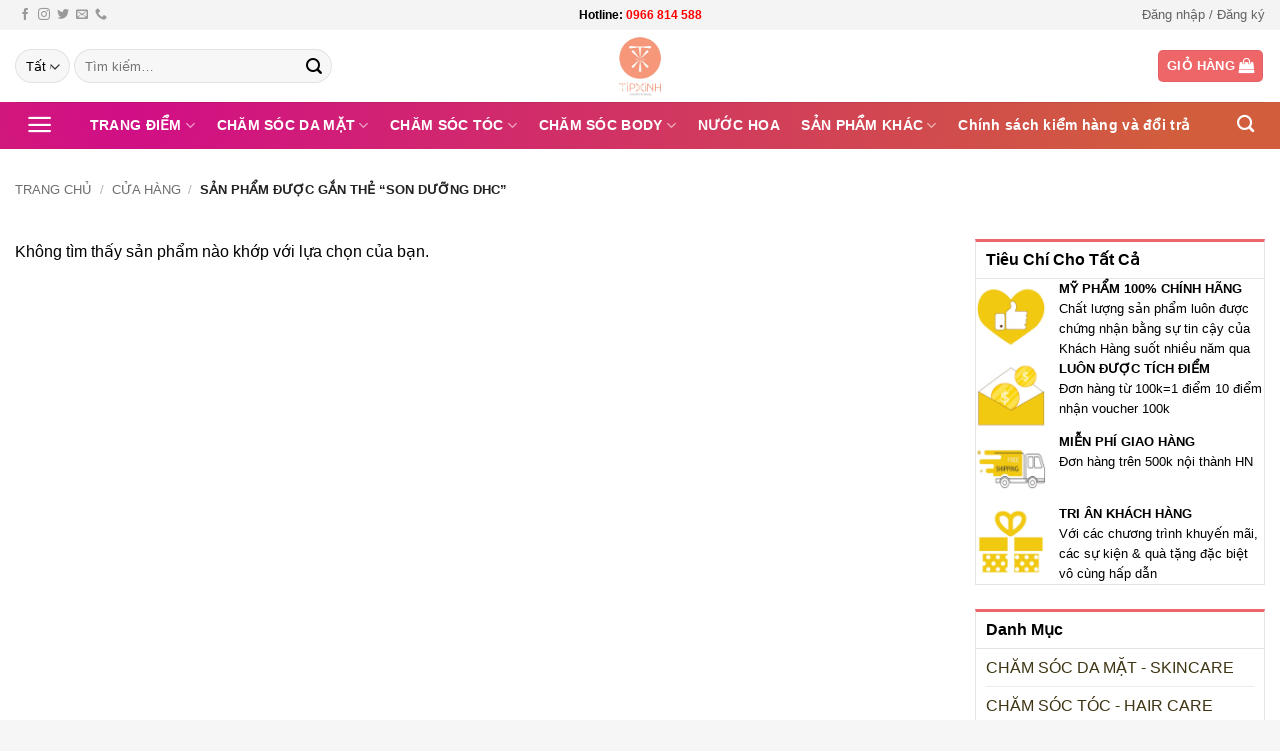

--- FILE ---
content_type: text/html; charset=UTF-8
request_url: https://tipxinh.com/product-tag/son-duong-dhc/
body_size: 31157
content:
<!DOCTYPE html><html lang="vi" prefix="og: https://ogp.me/ns#" class="loading-site no-js"><head><script data-no-optimize="1">var litespeed_docref=sessionStorage.getItem("litespeed_docref");litespeed_docref&&(Object.defineProperty(document,"referrer",{get:function(){return litespeed_docref}}),sessionStorage.removeItem("litespeed_docref"));</script> <meta charset="UTF-8" /><link rel="profile" href="https://gmpg.org/xfn/11" /><link rel="pingback" href="https://tipxinh.com/xmlrpc.php" /> <script type="litespeed/javascript">(function(html){html.className=html.className.replace(/\bno-js\b/,'js')})(document.documentElement)</script> <meta name="viewport" content="width=device-width, initial-scale=1" /><title>Son Dưỡng Dhc - TipXinh Mỹ Phẩm Chính Hãng</title><meta name="robots" content="follow, noindex"/><meta property="og:locale" content="vi_VN" /><meta property="og:type" content="article" /><meta property="og:title" content="Son Dưỡng Dhc - TipXinh Mỹ Phẩm Chính Hãng" /><meta property="og:url" content="https://tipxinh.com/product-tag/son-duong-dhc/" /><meta property="og:site_name" content="TipXinh Mỹ phẩm chính hãng" /><meta name="twitter:card" content="summary_large_image" /><meta name="twitter:title" content="Son Dưỡng Dhc - TipXinh Mỹ Phẩm Chính Hãng" /><meta name="twitter:label1" content="Mục" /><meta name="twitter:data1" content="1" /> <script type="application/ld+json" class="rank-math-schema">{"@context":"https://schema.org","@graph":[{"@type":"Organization","@id":"https://tipxinh.com/#organization","name":"TipXinh My\u0303 Ph\u00e2\u0309m Chi\u0301nh Ha\u0303ng Gia\u0301 T\u00f4\u0301t ta\u0323i Vi\u00ea\u0323t Nam"},{"@type":"WebSite","@id":"https://tipxinh.com/#website","url":"https://tipxinh.com","name":"TipXinh My\u0303 Ph\u00e2\u0309m Chi\u0301nh Ha\u0303ng Gia\u0301 T\u00f4\u0301t ta\u0323i Vi\u00ea\u0323t Nam","publisher":{"@id":"https://tipxinh.com/#organization"},"inLanguage":"vi"},{"@type":"CollectionPage","@id":"https://tipxinh.com/product-tag/son-duong-dhc/#webpage","url":"https://tipxinh.com/product-tag/son-duong-dhc/","name":"Son D\u01b0\u1ee1ng Dhc - TipXinh M\u1ef9 Ph\u1ea9m Ch\u00ednh H\u00e3ng","isPartOf":{"@id":"https://tipxinh.com/#website"},"inLanguage":"vi"}]}</script> <link rel='prefetch' href='https://tipxinh.com/wp-content/themes/flatsome/assets/js/flatsome.js?ver=e2eddd6c228105dac048' /><link rel='prefetch' href='https://tipxinh.com/wp-content/themes/flatsome/assets/js/chunk.slider.js?ver=3.20.4' /><link rel='prefetch' href='https://tipxinh.com/wp-content/themes/flatsome/assets/js/chunk.popups.js?ver=3.20.4' /><link rel='prefetch' href='https://tipxinh.com/wp-content/themes/flatsome/assets/js/chunk.tooltips.js?ver=3.20.4' /><link rel='prefetch' href='https://tipxinh.com/wp-content/themes/flatsome/assets/js/woocommerce.js?ver=1c9be63d628ff7c3ff4c' /><link rel="alternate" type="application/rss+xml" title="Dòng thông tin TipXinh Mỹ phẩm chính hãng &raquo;" href="https://tipxinh.com/feed/" /><link rel="alternate" type="application/rss+xml" title="TipXinh Mỹ phẩm chính hãng &raquo; Dòng bình luận" href="https://tipxinh.com/comments/feed/" /><link rel="alternate" type="application/rss+xml" title="Nguồn cấp TipXinh Mỹ phẩm chính hãng &raquo; son dưỡng dhc Thẻ" href="https://tipxinh.com/product-tag/son-duong-dhc/feed/" /><style id='wp-img-auto-sizes-contain-inline-css' type='text/css'>img:is([sizes=auto i],[sizes^="auto," i]){contain-intrinsic-size:3000px 1500px}
/*# sourceURL=wp-img-auto-sizes-contain-inline-css */</style><style id="litespeed-ccss">:root{--wp-admin-theme-color:#007cba;--wp-admin-theme-color--rgb:0,124,186;--wp-admin-theme-color-darker-10:#006ba1;--wp-admin-theme-color-darker-10--rgb:0,107,161;--wp-admin-theme-color-darker-20:#005a87;--wp-admin-theme-color-darker-20--rgb:0,90,135;--wp-admin-border-width-focus:2px;--wp-block-synced-color:#7a00df;--wp-block-synced-color--rgb:122,0,223;--wp-bound-block-color:var(--wp-block-synced-color)}:root{--wp--preset--font-size--normal:16px;--wp--preset--font-size--huge:42px}.screen-reader-text{border:0;clip:rect(1px,1px,1px,1px);clip-path:inset(50%);height:1px;margin:-1px;overflow:hidden;padding:0;position:absolute;width:1px;word-wrap:normal!important}.wpcf7 form .wpcf7-response-output{margin:2em .5em 1em;padding:.2em 1em;border:2px solid #00a0d2}.wpcf7 form.init .wpcf7-response-output{display:none}.mfp-hide{display:none!important}button::-moz-focus-inner{padding:0;border:0}.woocommerce form .form-row .required{visibility:visible}html{-ms-text-size-adjust:100%;-webkit-text-size-adjust:100%;font-family:sans-serif}body{margin:0}aside,header,main,nav{display:block}a{background-color:transparent}strong{font-weight:inherit;font-weight:bolder}img{border-style:none}svg:not(:root){overflow:hidden}button,input,select{font:inherit}button,input,select{overflow:visible}button,select{text-transform:none}[type=submit],button{-webkit-appearance:button}button::-moz-focus-inner,input::-moz-focus-inner{border:0;padding:0}button:-moz-focusring,input:-moz-focusring{outline:1px dotted ButtonText}[type=checkbox]{box-sizing:border-box;padding:0}[type=search]{-webkit-appearance:textfield}[type=search]::-webkit-search-cancel-button,[type=search]::-webkit-search-decoration{-webkit-appearance:none}*,:after,:before,html{box-sizing:border-box}html{background-attachment:fixed}body{-webkit-font-smoothing:antialiased;-moz-osx-font-smoothing:grayscale;color:#777}img{display:inline-block;height:auto;max-width:100%;vertical-align:middle}p:empty{display:none}a,button,input{touch-action:manipulation}.col{margin:0;padding:0 15px 30px;position:relative;width:100%}.col-inner{background-position:50% 50%;background-repeat:no-repeat;background-size:cover;flex:1 0 auto;margin-left:auto;margin-right:auto;position:relative;width:100%}@media screen and (min-width:850px){.col:first-child .col-inner{margin-left:auto;margin-right:0}.col+.col .col-inner{margin-left:0;margin-right:auto}}@media screen and (max-width:849px){.col{padding-bottom:30px}}.align-bottom{align-items:flex-end!important;align-self:flex-end!important;justify-content:flex-end!important;vertical-align:bottom!important}.small-3{flex-basis:25%;max-width:25%}.small-columns-2>.col{flex-basis:50%;max-width:50%}@media screen and (min-width:550px){.medium-3{flex-basis:25%;max-width:25%}.medium-columns-3>.col{flex-basis:33.3333333333%;max-width:33.3333333333%}}@media screen and (min-width:850px){.large-3{flex-basis:25%;max-width:25%}.large-9{flex-basis:75%;max-width:75%}.large-columns-4>.col{flex-basis:25%;max-width:25%}}.container,.row{margin-left:auto;margin-right:auto;width:100%}.container{padding-left:15px;padding-right:15px}.container,.row{max-width:1080px}.row.row-collapse{max-width:1050px}.row.row-small{max-width:1065px}.flex-row{align-items:center;display:flex;flex-flow:row nowrap;justify-content:space-between;width:100%}.flex-row-col{display:flex;flex-direction:column;justify-content:flex-start}.header .flex-row{height:100%}.flex-col{max-height:100%}.flex-grow{-ms-flex-negative:1;-ms-flex-preferred-size:auto!important;flex:1}.flex-center{margin:0 auto}.flex-left{margin-right:auto}.flex-right{margin-left:auto}.flex-has-center>.flex-row>.flex-col:not(.flex-center){flex:1}@media (max-width:849px){.medium-flex-wrap{flex-flow:column wrap}.medium-flex-wrap .flex-col{flex-grow:0;padding-bottom:5px;padding-top:5px;width:100%}}@media (-ms-high-contrast:none){.nav>li>a>i{top:-1px}}.row{display:flex;flex-flow:row wrap;width:100%}.row .row:not(.row-collapse){margin-left:-15px;margin-right:-15px;padding-left:0;padding-right:0;width:auto}.row-collapse{padding:0}.row-collapse>.col{padding:0!important}.row .row-small:not(.row-collapse){margin-bottom:0;margin-left:-10px;margin-right:-10px}.row-small>.col{margin-bottom:0;padding:0 9.8px 19.6px}.nav-dropdown{background-color:#fff;color:#777;display:table;left:-99999px;margin:0;max-height:0;min-width:260px;opacity:0;padding:20px 0;position:absolute;text-align:left;visibility:hidden;z-index:9}.nav-dropdown:after{clear:both;content:"";display:block;height:0;visibility:hidden}.nav-dropdown li{display:block;margin:0;vertical-align:top}.nav-dropdown li ul{margin:0;padding:0}.nav-dropdown>li.html{min-width:260px}.nav-column li>a,.nav-dropdown>li>a{display:block;line-height:1.3;padding:10px 20px;width:auto}.nav-column>li:last-child:not(.nav-dropdown-col)>a,.nav-dropdown>li:last-child:not(.nav-dropdown-col)>a{border-bottom:0!important}.nav-dropdown>li.nav-dropdown-col{display:table-cell;min-width:160px;text-align:left;white-space:nowrap;width:160px}.nav-dropdown>li.nav-dropdown-col:not(:last-child){border-right:1px solid transparent}.nav-dropdown .menu-item-has-children>a,.nav-dropdown .nav-dropdown-col>a{color:#000;font-size:.8em;font-weight:bolder;text-transform:uppercase}.nav-dropdown.nav-dropdown-simple>li.nav-dropdown-col{border-color:#f1f1f1}.nav-dropdown.nav-dropdown-simple li.html{padding:0 20px 10px}.nav-dropdown-has-arrow li.has-dropdown:after,.nav-dropdown-has-arrow li.has-dropdown:before{border:solid transparent;bottom:-2px;content:"";height:0;left:50%;opacity:0;position:absolute;width:0;z-index:10}.nav-dropdown-has-arrow li.has-dropdown:after{border-color:hsla(0,0%,87%,0) hsla(0,0%,87%,0) #fff;border-width:8px;margin-left:-8px}.nav-dropdown-has-arrow li.has-dropdown:before{border-width:11px;margin-left:-11px;z-index:-999}.nav-dropdown-has-shadow .nav-dropdown{box-shadow:1px 1px 15px rgba(0,0,0,.15)}.nav-dropdown-has-arrow.nav-dropdown-has-border li.has-dropdown:before{border-bottom-color:#ddd}.nav-dropdown-has-border .nav-dropdown{border:2px solid #ddd}.nav p{margin:0;padding-bottom:0}.nav,.nav ul:not(.nav-dropdown){margin:0;padding:0}.nav{align-items:center;display:flex;flex-flow:row wrap;width:100%}.nav,.nav>li{position:relative}.nav>li{display:inline-block;list-style:none;margin:0 7px;padding:0}.nav>li>a{align-items:center;display:inline-flex;flex-wrap:wrap;padding:10px 0}.nav.nav-small>li>a{font-weight:400;padding-bottom:5px;padding-top:5px;vertical-align:top}.nav-small.nav>li.html{font-size:.75em}.nav-center{justify-content:center}.nav-left{justify-content:flex-start}.nav-right{justify-content:flex-end}@media (max-width:849px){.medium-nav-center{justify-content:center}}.nav-column>li>a,.nav-dropdown>li>a,.nav>li>a{color:hsla(0,0%,40%,.85)}.nav-column>li>a,.nav-dropdown>li>a{display:block}.nav li:first-child{margin-left:0!important}.nav li:last-child{margin-right:0!important}.nav-uppercase>li>a{font-weight:bolder;letter-spacing:.02em;text-transform:uppercase}@media (min-width:850px){.nav-divided>li{margin:0 .7em}}li.html form,li.html input,li.html select{margin:0}.nav-box>li{margin:0}.nav-box>li>a{line-height:2.5em;padding:0 .75em}.nav.nav-vertical{flex-flow:column}.nav.nav-vertical li{list-style:none;margin:0;width:100%}.nav-vertical li li{font-size:1em;padding-left:.5em}.nav-vertical>li{align-items:center;display:flex;flex-flow:row wrap}.nav-vertical>li ul{width:100%}.nav-vertical li li.menu-item-has-children{margin-bottom:1em}.nav-vertical li li.menu-item-has-children:not(:first-child){margin-top:1em}.nav-vertical>li>a,.nav-vertical>li>ul>li a{align-items:center;display:flex;flex-grow:1;width:auto}.nav-vertical li li.menu-item-has-children>a{color:#000;font-size:.8em;font-weight:bolder;text-transform:uppercase}.nav-vertical>li.html{padding-bottom:1em;padding-top:1em}.nav-vertical>li>ul li a{color:#666}.nav-vertical>li>ul{margin:0 0 2em;padding-left:1em}.nav .children{left:-99999px;opacity:0;position:fixed;transform:translateX(-10px)}@media (prefers-reduced-motion){.nav .children{opacity:1;transform:none}}.nav-sidebar.nav-vertical>li+li{border-top:1px solid #ececec}.nav-vertical>li+li{border-top:1px solid #ececec}.badge-container{margin:30px 0 0}.box{margin:0 auto;position:relative;width:100%}.box a{display:inline-block}.box-image>div>a{display:block}.box-text{font-size:.9em;padding-bottom:1.4em;padding-top:.7em;position:relative;width:100%}@media (max-width:549px){.box-text{font-size:85%}}.box-image{height:auto;margin:0 auto;overflow:hidden;position:relative}.box-text.text-center{padding-left:10px;padding-right:10px}.box-image img{margin:0 auto;max-width:100%;width:100%}.button,button{background-color:transparent;border:1px solid transparent;border-radius:0;box-sizing:border-box;color:currentColor;display:inline-block;font-size:.97em;font-weight:bolder;letter-spacing:.03em;line-height:2.4em;margin-right:1em;margin-top:0;max-width:100%;min-height:2.5em;padding:0 1.2em;position:relative;text-align:center;text-decoration:none;text-rendering:optimizeLegibility;text-shadow:none;text-transform:uppercase;vertical-align:middle}.button span{display:inline-block;line-height:1.6}.button.is-outline{line-height:2.19em}.button{background-color:var(--fs-color-primary);border-color:rgba(0,0,0,.05);color:#fff}.button.is-outline{background-color:transparent;border:2px solid}.is-outline{color:silver}.primary{background-color:var(--fs-color-primary)}.secondary{background-color:var(--fs-color-secondary)}.text-center .button:first-of-type{margin-left:0!important}.text-center .button:last-of-type{margin-right:0!important}.header-button{display:inline-block}.header-button .button{margin:0}.flex-col .button,.flex-col button,.flex-col input{margin-bottom:0}.is-divider{background-color:rgba(0,0,0,.1);display:block;height:3px;margin:1em 0;max-width:30px;width:100%}.widget .is-divider{margin-top:.66em}form{margin-bottom:0}input[type=password],input[type=search],input[type=text],select{background-color:#fff;border:1px solid #ddd;border-radius:0;box-shadow:inset 0 1px 2px rgba(0,0,0,.1);box-sizing:border-box;color:#333;font-size:.97em;height:2.507em;max-width:100%;padding:0 .75em;vertical-align:middle;width:100%}@media (max-width:849px){input[type=password],input[type=search],input[type=text],select{font-size:1rem}}input[type=search],input[type=text]{-webkit-appearance:none;-moz-appearance:none;appearance:none}label{display:block;font-size:.9em;font-weight:700;margin-bottom:.4em}input[type=checkbox]{display:inline;font-size:16px;margin-right:10px}select{-webkit-appearance:none;-moz-appearance:none;background-color:#fff;background-image:url("data:image/svg+xml;charset=utf8, %3Csvg xmlns='http://www.w3.org/2000/svg' width='24' height='24' viewBox='0 0 24 24' fill='none' stroke='%23333' stroke-width='2' stroke-linecap='round' stroke-linejoin='round' class='feather feather-chevron-down'%3E%3Cpolyline points='6 9 12 15 18 9'%3E%3C/polyline%3E%3C/svg%3E");background-position:right .45em top 50%;background-repeat:no-repeat;background-size:auto 16px;border-radius:0;box-shadow:inset 0 -1.4em 1em 0 rgba(0,0,0,.02);display:block;padding-right:1.4em}select.resize-select{width:55px}@media (-ms-high-contrast:none),screen and (-ms-high-contrast:active){select::-ms-expand{display:none}}.form-flat input:not([type=submit]),.form-flat select{background-color:rgba(0,0,0,.03);border-color:rgba(0,0,0,.09);border-radius:99px;box-shadow:none;color:currentColor!important}.form-flat button,.form-flat input{border-radius:99px}.form-flat .flex-row .flex-col{padding-right:4px}.nav-dark .form-flat input:not([type=submit]),.nav-dark .form-flat select{background-color:hsla(0,0%,100%,.2)!important;border-color:hsla(0,0%,100%,.09);color:#fff}.nav-dark .form-flat select{background-image:url("data:image/svg+xml;charset=utf8, %3Csvg xmlns='http://www.w3.org/2000/svg' width='24' height='24' viewBox='0 0 24 24' fill='none' stroke='%23fff' stroke-width='2' stroke-linecap='round' stroke-linejoin='round' class='feather feather-chevron-down'%3E%3Cpolyline points='6 9 12 15 18 9'%3E%3C/polyline%3E%3C/svg%3E")}.nav-dark .form-flat input::-webkit-input-placeholder{color:#fff}.form-flat .button.icon{background-color:transparent!important;border-color:transparent!important;box-shadow:none;color:currentColor!important}.icon-box .icon-box-img{margin-bottom:1em;max-width:100%;position:relative}.icon-box-img img{padding-top:.2em;width:100%}.icon-box-left{display:flex;flex-flow:row wrap;width:100%}.icon-box-left .icon-box-img{flex:0 0 auto;margin-bottom:0;max-width:200px}.icon-box-left .icon-box-text{flex:1 1 0px}.icon-box-left .icon-box-img+.icon-box-text{padding-left:1em}.icon-box-center .icon-box-img{margin:0 auto 1em}i[class^=icon-]{speak:none!important;display:inline-block;font-display:block;font-family:fl-icons!important;font-style:normal!important;font-variant:normal!important;font-weight:400!important;line-height:1.2;margin:0;padding:0;position:relative;text-transform:none!important}.button i,button i{top:-1.5px;vertical-align:middle}a.icon:not(.button){font-family:sans-serif;font-size:1.2em;margin-left:.25em;margin-right:.25em}.header a.icon:not(.button){margin-left:.3em;margin-right:.3em}.header .nav-small a.icon:not(.button){font-size:1em}.button.icon{display:inline-block;margin-left:.12em;margin-right:.12em;min-width:2.5em;padding-left:.6em;padding-right:.6em}.button.icon i{font-size:1.2em}.button.icon.is-small{border-width:1px}.button.icon.is-small i{top:-1px}.button.icon.round{padding-left:0;padding-right:0}.button.icon.round>span{margin:0 8px}.button.icon.round>span+i{margin-left:-4px}.button.icon.round>i{margin:0 8px}.button.icon.round>i:only-child{margin:0}.nav>li>a>i{font-size:20px;vertical-align:middle}.nav>li>a>i.icon-search{font-size:1.2em}.nav>li>a>i.icon-menu{font-size:1.9em}.nav>li.has-icon>a>i{min-width:1em}.has-dropdown .icon-angle-down{font-size:16px;margin-left:.2em;opacity:.6}[data-icon-label]{position:relative}[data-icon-label="0"]:after{display:none}[data-icon-label]:after{background-color:var(--fs-color-secondary);border-radius:99px;box-shadow:1px 1px 3px 0 rgba(0,0,0,.3);color:#fff;content:attr(data-icon-label);font-family:Arial,Sans-serif!important;font-size:11px;font-style:normal;font-weight:bolder;height:17px;letter-spacing:-.5px;line-height:17px;min-width:17px;opacity:.9;padding-left:2px;padding-right:2px;position:absolute;right:-10px;text-align:center;top:-10px;z-index:1}.button [data-icon-label]:after{right:-12px;top:-12px}img{opacity:1}.has-equal-box-heights .box-image img,img.back-image{bottom:0;font-family:"object-fit: cover;";height:100%;left:0;-o-object-fit:cover;object-fit:cover;-o-object-position:50% 50%;object-position:50% 50%;position:absolute;right:0;top:0;width:100%}.has-equal-box-heights .box-image{padding-top:100%}.image-tools{padding:10px;position:absolute}.image-tools a:last-child{margin-bottom:0}.image-tools.bottom.left{padding-right:0;padding-top:0}.image-tools.top.right{padding-bottom:0;padding-left:0}.image-tools .cart-icon{bottom:100%;left:10px;margin:5px;position:absolute}@media only screen and (max-device-width:1024px){.image-tools{opacity:1!important;padding:5px}}.lightbox-content{background-color:#fff;box-shadow:3px 3px 20px 0 rgba(0,0,0,.15);margin:0 auto;max-width:875px;position:relative}.lightbox-content .lightbox-inner{padding:30px 20px}.mfp-hide{display:none!important}label{color:#222}a{color:var(--fs-experimental-link-color);text-decoration:none}a.plain{color:currentColor}ul{list-style:disc}ul{margin-top:0;padding:0}ul ul{margin:1.5em 0 1.5em 3em}li{margin-bottom:.6em}.button,button,input,select{margin-bottom:1em}form,p,ul{margin-bottom:1.3em}form p{margin-bottom:.5em}body{line-height:1.6}h3{color:#555;margin-bottom:.5em;margin-top:0;text-rendering:optimizeSpeed;width:100%}h3{font-size:1.25em}@media (max-width:549px){h3{font-size:1em}}p{margin-top:0}.uppercase,span.widget-title{letter-spacing:.05em;line-height:1.05;text-transform:uppercase}span.widget-title{font-size:1em;font-weight:600}.is-normal{font-weight:400}.uppercase{line-height:1.2;text-transform:uppercase}.is-small,.is-small.button{font-size:.8em}.box-text a:not(.button){line-height:1.3;margin-bottom:.1em;margin-top:.1em}.box-text p{margin-bottom:.1em;margin-top:.1em}.nav>li>a{font-size:.8em}.nav>li.html{font-size:.85em}.nav-size-medium>li>a{font-size:.9em}.container:after,.row:after{clear:both;content:"";display:table}@media (max-width:549px){.hide-for-small{display:none!important}}@media (min-width:850px){.show-for-medium{display:none!important}}@media (max-width:849px){.hide-for-medium{display:none!important}.medium-text-center{float:none!important;text-align:center!important;width:100%!important}}.full-width{display:block;max-width:100%!important;padding-left:0!important;padding-right:0!important;width:100%!important}.mb-0{margin-bottom:0!important}.ml-0{margin-left:0!important}.pb{padding-bottom:30px}.pt{padding-top:30px}.no-padding{padding:0!important}.inner-padding{padding:30px}.last-reset :last-child{margin-bottom:0}.text-left{text-align:left}.text-center{text-align:center}.text-center .is-divider,.text-center>div,.text-center>div>div{margin-left:auto;margin-right:auto}.relative{position:relative!important}.absolute{position:absolute!important}.fixed{position:fixed!important;z-index:12}.top{top:0}.right{right:0}.left{left:0}.bottom,.fill{bottom:0}.fill{height:100%;left:0;margin:0!important;padding:0!important;position:absolute;right:0;top:0}.round{border-radius:5px}.z-1{z-index:21}.z-top{z-index:9995}.is-transparent{background-color:transparent!important}.flex{display:flex}.inline-block{display:inline-block}.no-scrollbar{-ms-overflow-style:-ms-autohiding-scrollbar;scrollbar-width:none}.no-scrollbar::-webkit-scrollbar{height:0!important;width:0!important}.screen-reader-text{clip:rect(1px,1px,1px,1px);height:1px;overflow:hidden;position:absolute!important;width:1px}.hover-slide-in,.show-on-hover{filter:blur(0);opacity:0}.hover-slide-in{transform:translateY(100%) translateZ(0)}@media (prefers-reduced-motion){.hover-slide-in{transform:translateZ(0)}}.nav-dark .nav>li>a{color:hsla(0,0%,100%,.8)}:root{--flatsome-scroll-padding-top:calc(var(--flatsome--header--sticky-height,0px) + var(--wp-admin--admin-bar--height,0px))}html{overflow-x:hidden;scroll-padding-top:var(--flatsome-scroll-padding-top)}@supports (overflow:clip){body{overflow-x:clip}}#main,#wrapper{background-color:#fff;position:relative}.header,.header-wrapper{background-position:50% 0;background-size:cover;position:relative;width:100%;z-index:1001}.header-bg-color{background-color:hsla(0,0%,100%,.9)}.header-bottom,.header-top{align-items:center;display:flex;flex-wrap:no-wrap}.header-bg-color,.header-bg-image{background-position:50% 0}.header-top{background-color:var(--fs-color-primary);min-height:20px;position:relative;z-index:11}.header-main{position:relative;z-index:10}.header-bottom{min-height:35px;position:relative;z-index:9}.top-divider{border-top:1px solid;margin-bottom:-1px;opacity:.1}.widget{margin-bottom:1.5em}.widget ul{margin:0}.widget li{list-style:none}.widget>ul>li{list-style:none;margin:0;text-align:left}.widget>ul>li li{list-style:none}.widget>ul>li>a{display:inline-block;flex:1;padding:6px 0}.widget>ul>li:before{display:inline-block;font-family:fl-icons;margin-right:6px;opacity:.6}.widget>ul>li li>a{display:inline-block;font-size:.9em;padding:3px 0}.widget>ul>li+li{border-top:1px solid #ececec}.widget>ul>li ul{border-left:1px solid #ddd;display:none;margin:0 0 10px 3px;padding-left:15px;width:100%}.widget>ul>li ul li{border:0;margin:0}.wpcf7 p{margin:0;padding:0}.wpcf7 .wpcf7-response-output{border-radius:10px;margin:5px 0 0}.breadcrumbs{color:#222;font-weight:700;letter-spacing:0;padding:0}.breadcrumbs .divider{font-weight:300;margin:0 .3em;opacity:.35;position:relative;top:0}.breadcrumbs a{color:hsla(0,0%,40%,.7);font-weight:400}.breadcrumbs a:first-of-type{margin-left:0}html{background-color:#5b5b5b}.back-to-top{bottom:20px;margin:0;opacity:0;right:20px;transform:translateY(30%)}.logo{line-height:1;margin:0}.logo a{color:var(--fs-color-primary);display:block;font-size:32px;font-weight:bolder;margin:0;text-decoration:none;text-transform:uppercase}.logo img{display:block;width:auto}.header-logo-dark{display:none!important}.logo-center .flex-left{flex:1 1 0;order:1}.logo-center .logo{margin:0 30px;order:2;text-align:center}.logo-center .logo img{margin:0 auto}.logo-center .flex-right{flex:1 1 0;order:3}@media screen and (max-width:849px){.header-inner .nav{flex-wrap:nowrap}.medium-logo-center .flex-left{flex:1 1 0;order:1}.medium-logo-center .logo{margin:0 15px;order:2;text-align:center}.medium-logo-center .logo img{margin:0 auto}.medium-logo-center .flex-right{flex:1 1 0;order:3}}.page-title{position:relative}.page-title-inner{min-height:60px;padding-top:20px;position:relative}.page-title-inner form,.page-title-inner p,.page-title-inner select{margin-bottom:0;margin-top:0}.sidebar-menu .search-form{display:block!important}.searchform-wrapper form{margin-bottom:0}.sidebar-menu .search-form{padding:5px 0;width:100%}.form-flat .search-form-categories{padding-right:5px}.searchform{position:relative}.searchform .button.icon{margin:0}.searchform .button.icon i{font-size:1.2em}.searchform-wrapper{width:100%}.searchform-wrapper.form-flat .flex-col:last-of-type{margin-left:-2.9em}@media (max-width:849px){.searchform-wrapper{font-size:1rem}}.header .search-form .live-search-results{background-color:hsla(0,0%,100%,.95);box-shadow:0 0 10px 0 rgba(0,0,0,.1);color:#111;left:0;position:absolute;right:0;text-align:left;top:105%}.header li .html .live-search-results{background-color:transparent;box-shadow:none;position:relative;top:0}.icon-phone:before{content:""}.icon-menu:before{content:""}.icon-equalizer:before{content:""}.icon-shopping-bag:before{content:""}.icon-angle-up:before{content:""}.icon-angle-down:before{content:""}.icon-twitter:before{content:""}.icon-envelop:before{content:""}.icon-facebook:before{content:""}.icon-instagram:before{content:""}.icon-search:before{content:""}.social-icons{color:#999;display:inline-block;font-size:.85em;vertical-align:middle}.html .social-icons{font-size:1em}.social-icons i{min-width:1em}.category-page-row{padding-top:30px}.woocommerce-result-count{display:inline-block;margin:0 1em 0 auto}.woocommerce-ordering,.woocommerce-ordering select{display:inline-block;margin:5px 0}.grid-tools{backface-visibility:hidden;display:flex;margin-bottom:-1px;padding:0!important;white-space:nowrap;width:100%}.grid-tools a{background-color:var(--fs-color-primary);color:#f1f1f1;display:block;font-size:.85em;font-weight:700;opacity:.95;padding:.4em 0 .5em;text-overflow:ellipsis;text-transform:uppercase;width:100%}.grid-tools .add-to-cart-grid{width:0}@media (max-width:849px){.category-filter-row{padding:10px 0}}.filter-button{display:inline-block;margin-top:.5em}.widget_product_categories>ul>li{align-items:center;display:flex;flex-flow:row wrap}.woocommerce-form-login .button{margin-bottom:0}.form-row-wide{clear:both}.woocommerce-form input[type=password]{padding:0 2em 0 .75em}#login-form-popup .woocommerce-form{margin-bottom:0}#login-form-popup .account-container.lightbox-inner>.account-login-inner{padding-left:15px;padding-right:15px}.price{line-height:1}.price-wrapper .price{display:block}span.amount{color:#111;font-weight:700;white-space:nowrap}.cart-icon,.cart-icon strong{display:inline-block}.cart-icon strong{border:2px solid var(--fs-color-primary);border-radius:0;color:var(--fs-color-primary);font-family:Helvetica,Arial,Sans-serif;font-size:1em;font-weight:700;height:2.2em;line-height:1.9em;margin:.3em 0;position:relative;text-align:center;vertical-align:middle;width:2.2em}.cart-icon strong:after{border:2px solid var(--fs-color-primary);border-bottom:0;border-top-left-radius:99px;border-top-right-radius:99px;bottom:100%;content:" ";height:8px;left:50%;margin-bottom:0;margin-left:-7px;position:absolute;width:14px}.woocommerce-mini-cart__empty-message{text-align:center}.cart-popup-title>span{display:block;font-size:1.125em}.cart-popup-inner{display:flex;flex-direction:column;padding-bottom:0}.cart-popup-inner>:last-child{margin-bottom:30px}.cart-popup-inner .widget_shopping_cart{margin-bottom:0}.cart-popup-inner .widget_shopping_cart,.cart-popup-inner .widget_shopping_cart_content{display:flex;flex:1;flex-direction:column}@media (min-height:500px){.cart-popup-inner--sticky{min-height:calc(100vh - var(--wp-admin--admin-bar--height,0px))}}.ux-mini-cart-empty{gap:30px;padding:15px 0}.ux-mini-cart-empty .woocommerce-mini-cart__empty-message{margin-bottom:0}:root{--primary-color:rgba(234,55,59,.76);--fs-color-primary:rgba(234,55,59,.76);--fs-color-secondary:rgba(234,55,59,.76);--fs-color-success:#7a9c59;--fs-color-alert:#b20000;--fs-experimental-link-color:#3e3513;--fs-experimental-link-color-hover:#111}.container,.row{max-width:1310px}.row.row-collapse{max-width:1280px}.row.row-small{max-width:1302.5px}.header-main{height:72px}#logo img{max-height:72px}#logo{width:235px}.header-bottom{min-height:10px}.header-top{min-height:30px}.search-form{width:67%}.header-bg-color{background-color:rgba(255,255,255,.9)}.header-bottom{background-color:#81d742}.header-main .nav>li>a{line-height:16px}.header-bottom-nav>li>a{line-height:47px}@media (max-width:549px){.header-main{height:70px}#logo img{max-height:70px}}.nav-dropdown-has-arrow.nav-dropdown-has-border li.has-dropdown:before{border-bottom-color:#fff}.nav .nav-dropdown{border-color:#fff}.nav-dropdown-has-arrow li.has-dropdown:after{border-bottom-color:#fff}.nav .nav-dropdown{background-color:#fff}.header-top{background-color:#f4f4f4!important}body{color:#000}h3,.heading-font{color:#dc3270}.nav>li>a{text-transform:none}.header:not(.transparent) .header-bottom-nav.nav>li>a{color:#fff}[data-icon-label]:after{background-color:#dc3270!important}.has-equal-box-heights .box-image{padding-top:100%}button:not(.icon),.button:not(.icon){border-radius:5px!important}html{background-color:#f6f6f6}.header-bottom{background-image:radial-gradient(circle farthest-corner at 10% 20%,rgba(209,14,134,1) 0%,rgba(234,55,59,.76) 90.8%)}.nav-right{margin-right:15px}.widget{border:1px solid #e3e3e3;border-top:3px solid rgba(234,55,59,.76)}.widget-title{text-transform:none!important;letter-spacing:0!important;padding:10px;display:block;border-bottom:1px solid #e3e3e3}.is-divider{display:none}.widget ul{padding:0 10px}p.name.product-title a{overflow:hidden;display:-webkit-box;-webkit-line-clamp:2;-webkit-box-orient:vertical}div.footer-livechat{position:fixed;position:-webkit-fixed;z-index:999;bottom:0;background:#fff}.icon-box .icon-box-img{margin-bottom:0}.screen-reader-text{clip:rect(1px,1px,1px,1px);word-wrap:normal!important;border:0;clip-path:inset(50%);height:1px;margin:-1px;overflow:hidden;overflow-wrap:normal!important;padding:0;position:absolute!important;width:1px}:root{--wp--preset--aspect-ratio--square:1;--wp--preset--aspect-ratio--4-3:4/3;--wp--preset--aspect-ratio--3-4:3/4;--wp--preset--aspect-ratio--3-2:3/2;--wp--preset--aspect-ratio--2-3:2/3;--wp--preset--aspect-ratio--16-9:16/9;--wp--preset--aspect-ratio--9-16:9/16;--wp--preset--color--black:#000;--wp--preset--color--cyan-bluish-gray:#abb8c3;--wp--preset--color--white:#fff;--wp--preset--color--pale-pink:#f78da7;--wp--preset--color--vivid-red:#cf2e2e;--wp--preset--color--luminous-vivid-orange:#ff6900;--wp--preset--color--luminous-vivid-amber:#fcb900;--wp--preset--color--light-green-cyan:#7bdcb5;--wp--preset--color--vivid-green-cyan:#00d084;--wp--preset--color--pale-cyan-blue:#8ed1fc;--wp--preset--color--vivid-cyan-blue:#0693e3;--wp--preset--color--vivid-purple:#9b51e0;--wp--preset--color--primary:rgba(234,55,59,.76);--wp--preset--color--secondary:rgba(234,55,59,.76);--wp--preset--color--success:#7a9c59;--wp--preset--color--alert:#b20000;--wp--preset--gradient--vivid-cyan-blue-to-vivid-purple:linear-gradient(135deg,rgba(6,147,227,1) 0%,#9b51e0 100%);--wp--preset--gradient--light-green-cyan-to-vivid-green-cyan:linear-gradient(135deg,#7adcb4 0%,#00d082 100%);--wp--preset--gradient--luminous-vivid-amber-to-luminous-vivid-orange:linear-gradient(135deg,rgba(252,185,0,1) 0%,rgba(255,105,0,1) 100%);--wp--preset--gradient--luminous-vivid-orange-to-vivid-red:linear-gradient(135deg,rgba(255,105,0,1) 0%,#cf2e2e 100%);--wp--preset--gradient--very-light-gray-to-cyan-bluish-gray:linear-gradient(135deg,#eee 0%,#a9b8c3 100%);--wp--preset--gradient--cool-to-warm-spectrum:linear-gradient(135deg,#4aeadc 0%,#9778d1 20%,#cf2aba 40%,#ee2c82 60%,#fb6962 80%,#fef84c 100%);--wp--preset--gradient--blush-light-purple:linear-gradient(135deg,#ffceec 0%,#9896f0 100%);--wp--preset--gradient--blush-bordeaux:linear-gradient(135deg,#fecda5 0%,#fe2d2d 50%,#6b003e 100%);--wp--preset--gradient--luminous-dusk:linear-gradient(135deg,#ffcb70 0%,#c751c0 50%,#4158d0 100%);--wp--preset--gradient--pale-ocean:linear-gradient(135deg,#fff5cb 0%,#b6e3d4 50%,#33a7b5 100%);--wp--preset--gradient--electric-grass:linear-gradient(135deg,#caf880 0%,#71ce7e 100%);--wp--preset--gradient--midnight:linear-gradient(135deg,#020381 0%,#2874fc 100%);--wp--preset--font-size--small:13px;--wp--preset--font-size--medium:20px;--wp--preset--font-size--large:36px;--wp--preset--font-size--x-large:42px;--wp--preset--font-family--inter:"Inter",sans-serif;--wp--preset--font-family--cardo:Cardo;--wp--preset--spacing--20:.44rem;--wp--preset--spacing--30:.67rem;--wp--preset--spacing--40:1rem;--wp--preset--spacing--50:1.5rem;--wp--preset--spacing--60:2.25rem;--wp--preset--spacing--70:3.38rem;--wp--preset--spacing--80:5.06rem;--wp--preset--shadow--natural:6px 6px 9px rgba(0,0,0,.2);--wp--preset--shadow--deep:12px 12px 50px rgba(0,0,0,.4);--wp--preset--shadow--sharp:6px 6px 0px rgba(0,0,0,.2);--wp--preset--shadow--outlined:6px 6px 0px -3px rgba(255,255,255,1),6px 6px rgba(0,0,0,1);--wp--preset--shadow--crisp:6px 6px 0px rgba(0,0,0,1)}body{padding-top:0;padding-right:0;padding-bottom:0;padding-left:0}</style><link rel="preload" data-asynced="1" data-optimized="2" as="style" onload="this.onload=null;this.rel='stylesheet'" href="https://tipxinh.com/wp-content/litespeed/css/8376885e37de19426eca9adc416e1e77.css?ver=78cbb" /><script data-optimized="1" type="litespeed/javascript" data-src="https://tipxinh.com/wp-content/plugins/litespeed-cache/assets/js/css_async.min.js"></script> <style id='wp-block-library-inline-css' type='text/css'>:root{--wp-block-synced-color:#7a00df;--wp-block-synced-color--rgb:122,0,223;--wp-bound-block-color:var(--wp-block-synced-color);--wp-editor-canvas-background:#ddd;--wp-admin-theme-color:#007cba;--wp-admin-theme-color--rgb:0,124,186;--wp-admin-theme-color-darker-10:#006ba1;--wp-admin-theme-color-darker-10--rgb:0,107,160.5;--wp-admin-theme-color-darker-20:#005a87;--wp-admin-theme-color-darker-20--rgb:0,90,135;--wp-admin-border-width-focus:2px}@media (min-resolution:192dpi){:root{--wp-admin-border-width-focus:1.5px}}.wp-element-button{cursor:pointer}:root .has-very-light-gray-background-color{background-color:#eee}:root .has-very-dark-gray-background-color{background-color:#313131}:root .has-very-light-gray-color{color:#eee}:root .has-very-dark-gray-color{color:#313131}:root .has-vivid-green-cyan-to-vivid-cyan-blue-gradient-background{background:linear-gradient(135deg,#00d084,#0693e3)}:root .has-purple-crush-gradient-background{background:linear-gradient(135deg,#34e2e4,#4721fb 50%,#ab1dfe)}:root .has-hazy-dawn-gradient-background{background:linear-gradient(135deg,#faaca8,#dad0ec)}:root .has-subdued-olive-gradient-background{background:linear-gradient(135deg,#fafae1,#67a671)}:root .has-atomic-cream-gradient-background{background:linear-gradient(135deg,#fdd79a,#004a59)}:root .has-nightshade-gradient-background{background:linear-gradient(135deg,#330968,#31cdcf)}:root .has-midnight-gradient-background{background:linear-gradient(135deg,#020381,#2874fc)}:root{--wp--preset--font-size--normal:16px;--wp--preset--font-size--huge:42px}.has-regular-font-size{font-size:1em}.has-larger-font-size{font-size:2.625em}.has-normal-font-size{font-size:var(--wp--preset--font-size--normal)}.has-huge-font-size{font-size:var(--wp--preset--font-size--huge)}.has-text-align-center{text-align:center}.has-text-align-left{text-align:left}.has-text-align-right{text-align:right}.has-fit-text{white-space:nowrap!important}#end-resizable-editor-section{display:none}.aligncenter{clear:both}.items-justified-left{justify-content:flex-start}.items-justified-center{justify-content:center}.items-justified-right{justify-content:flex-end}.items-justified-space-between{justify-content:space-between}.screen-reader-text{border:0;clip-path:inset(50%);height:1px;margin:-1px;overflow:hidden;padding:0;position:absolute;width:1px;word-wrap:normal!important}.screen-reader-text:focus{background-color:#ddd;clip-path:none;color:#444;display:block;font-size:1em;height:auto;left:5px;line-height:normal;padding:15px 23px 14px;text-decoration:none;top:5px;width:auto;z-index:100000}html :where(.has-border-color){border-style:solid}html :where([style*=border-top-color]){border-top-style:solid}html :where([style*=border-right-color]){border-right-style:solid}html :where([style*=border-bottom-color]){border-bottom-style:solid}html :where([style*=border-left-color]){border-left-style:solid}html :where([style*=border-width]){border-style:solid}html :where([style*=border-top-width]){border-top-style:solid}html :where([style*=border-right-width]){border-right-style:solid}html :where([style*=border-bottom-width]){border-bottom-style:solid}html :where([style*=border-left-width]){border-left-style:solid}html :where(img[class*=wp-image-]){height:auto;max-width:100%}:where(figure){margin:0 0 1em}html :where(.is-position-sticky){--wp-admin--admin-bar--position-offset:var(--wp-admin--admin-bar--height,0px)}@media screen and (max-width:600px){html :where(.is-position-sticky){--wp-admin--admin-bar--position-offset:0px}}

/*# sourceURL=wp-block-library-inline-css */</style><style id='global-styles-inline-css' type='text/css'>:root{--wp--preset--aspect-ratio--square: 1;--wp--preset--aspect-ratio--4-3: 4/3;--wp--preset--aspect-ratio--3-4: 3/4;--wp--preset--aspect-ratio--3-2: 3/2;--wp--preset--aspect-ratio--2-3: 2/3;--wp--preset--aspect-ratio--16-9: 16/9;--wp--preset--aspect-ratio--9-16: 9/16;--wp--preset--color--black: #000000;--wp--preset--color--cyan-bluish-gray: #abb8c3;--wp--preset--color--white: #ffffff;--wp--preset--color--pale-pink: #f78da7;--wp--preset--color--vivid-red: #cf2e2e;--wp--preset--color--luminous-vivid-orange: #ff6900;--wp--preset--color--luminous-vivid-amber: #fcb900;--wp--preset--color--light-green-cyan: #7bdcb5;--wp--preset--color--vivid-green-cyan: #00d084;--wp--preset--color--pale-cyan-blue: #8ed1fc;--wp--preset--color--vivid-cyan-blue: #0693e3;--wp--preset--color--vivid-purple: #9b51e0;--wp--preset--color--primary: rgba(234,55,59,0.76);--wp--preset--color--secondary: rgba(234,55,59,0.76);--wp--preset--color--success: #627D47;--wp--preset--color--alert: #b20000;--wp--preset--gradient--vivid-cyan-blue-to-vivid-purple: linear-gradient(135deg,rgb(6,147,227) 0%,rgb(155,81,224) 100%);--wp--preset--gradient--light-green-cyan-to-vivid-green-cyan: linear-gradient(135deg,rgb(122,220,180) 0%,rgb(0,208,130) 100%);--wp--preset--gradient--luminous-vivid-amber-to-luminous-vivid-orange: linear-gradient(135deg,rgb(252,185,0) 0%,rgb(255,105,0) 100%);--wp--preset--gradient--luminous-vivid-orange-to-vivid-red: linear-gradient(135deg,rgb(255,105,0) 0%,rgb(207,46,46) 100%);--wp--preset--gradient--very-light-gray-to-cyan-bluish-gray: linear-gradient(135deg,rgb(238,238,238) 0%,rgb(169,184,195) 100%);--wp--preset--gradient--cool-to-warm-spectrum: linear-gradient(135deg,rgb(74,234,220) 0%,rgb(151,120,209) 20%,rgb(207,42,186) 40%,rgb(238,44,130) 60%,rgb(251,105,98) 80%,rgb(254,248,76) 100%);--wp--preset--gradient--blush-light-purple: linear-gradient(135deg,rgb(255,206,236) 0%,rgb(152,150,240) 100%);--wp--preset--gradient--blush-bordeaux: linear-gradient(135deg,rgb(254,205,165) 0%,rgb(254,45,45) 50%,rgb(107,0,62) 100%);--wp--preset--gradient--luminous-dusk: linear-gradient(135deg,rgb(255,203,112) 0%,rgb(199,81,192) 50%,rgb(65,88,208) 100%);--wp--preset--gradient--pale-ocean: linear-gradient(135deg,rgb(255,245,203) 0%,rgb(182,227,212) 50%,rgb(51,167,181) 100%);--wp--preset--gradient--electric-grass: linear-gradient(135deg,rgb(202,248,128) 0%,rgb(113,206,126) 100%);--wp--preset--gradient--midnight: linear-gradient(135deg,rgb(2,3,129) 0%,rgb(40,116,252) 100%);--wp--preset--font-size--small: 13px;--wp--preset--font-size--medium: 20px;--wp--preset--font-size--large: 36px;--wp--preset--font-size--x-large: 42px;--wp--preset--spacing--20: 0.44rem;--wp--preset--spacing--30: 0.67rem;--wp--preset--spacing--40: 1rem;--wp--preset--spacing--50: 1.5rem;--wp--preset--spacing--60: 2.25rem;--wp--preset--spacing--70: 3.38rem;--wp--preset--spacing--80: 5.06rem;--wp--preset--shadow--natural: 6px 6px 9px rgba(0, 0, 0, 0.2);--wp--preset--shadow--deep: 12px 12px 50px rgba(0, 0, 0, 0.4);--wp--preset--shadow--sharp: 6px 6px 0px rgba(0, 0, 0, 0.2);--wp--preset--shadow--outlined: 6px 6px 0px -3px rgb(255, 255, 255), 6px 6px rgb(0, 0, 0);--wp--preset--shadow--crisp: 6px 6px 0px rgb(0, 0, 0);}:where(body) { margin: 0; }.wp-site-blocks > .alignleft { float: left; margin-right: 2em; }.wp-site-blocks > .alignright { float: right; margin-left: 2em; }.wp-site-blocks > .aligncenter { justify-content: center; margin-left: auto; margin-right: auto; }:where(.is-layout-flex){gap: 0.5em;}:where(.is-layout-grid){gap: 0.5em;}.is-layout-flow > .alignleft{float: left;margin-inline-start: 0;margin-inline-end: 2em;}.is-layout-flow > .alignright{float: right;margin-inline-start: 2em;margin-inline-end: 0;}.is-layout-flow > .aligncenter{margin-left: auto !important;margin-right: auto !important;}.is-layout-constrained > .alignleft{float: left;margin-inline-start: 0;margin-inline-end: 2em;}.is-layout-constrained > .alignright{float: right;margin-inline-start: 2em;margin-inline-end: 0;}.is-layout-constrained > .aligncenter{margin-left: auto !important;margin-right: auto !important;}.is-layout-constrained > :where(:not(.alignleft):not(.alignright):not(.alignfull)){margin-left: auto !important;margin-right: auto !important;}body .is-layout-flex{display: flex;}.is-layout-flex{flex-wrap: wrap;align-items: center;}.is-layout-flex > :is(*, div){margin: 0;}body .is-layout-grid{display: grid;}.is-layout-grid > :is(*, div){margin: 0;}body{padding-top: 0px;padding-right: 0px;padding-bottom: 0px;padding-left: 0px;}a:where(:not(.wp-element-button)){text-decoration: none;}:root :where(.wp-element-button, .wp-block-button__link){background-color: #32373c;border-width: 0;color: #fff;font-family: inherit;font-size: inherit;font-style: inherit;font-weight: inherit;letter-spacing: inherit;line-height: inherit;padding-top: calc(0.667em + 2px);padding-right: calc(1.333em + 2px);padding-bottom: calc(0.667em + 2px);padding-left: calc(1.333em + 2px);text-decoration: none;text-transform: inherit;}.has-black-color{color: var(--wp--preset--color--black) !important;}.has-cyan-bluish-gray-color{color: var(--wp--preset--color--cyan-bluish-gray) !important;}.has-white-color{color: var(--wp--preset--color--white) !important;}.has-pale-pink-color{color: var(--wp--preset--color--pale-pink) !important;}.has-vivid-red-color{color: var(--wp--preset--color--vivid-red) !important;}.has-luminous-vivid-orange-color{color: var(--wp--preset--color--luminous-vivid-orange) !important;}.has-luminous-vivid-amber-color{color: var(--wp--preset--color--luminous-vivid-amber) !important;}.has-light-green-cyan-color{color: var(--wp--preset--color--light-green-cyan) !important;}.has-vivid-green-cyan-color{color: var(--wp--preset--color--vivid-green-cyan) !important;}.has-pale-cyan-blue-color{color: var(--wp--preset--color--pale-cyan-blue) !important;}.has-vivid-cyan-blue-color{color: var(--wp--preset--color--vivid-cyan-blue) !important;}.has-vivid-purple-color{color: var(--wp--preset--color--vivid-purple) !important;}.has-primary-color{color: var(--wp--preset--color--primary) !important;}.has-secondary-color{color: var(--wp--preset--color--secondary) !important;}.has-success-color{color: var(--wp--preset--color--success) !important;}.has-alert-color{color: var(--wp--preset--color--alert) !important;}.has-black-background-color{background-color: var(--wp--preset--color--black) !important;}.has-cyan-bluish-gray-background-color{background-color: var(--wp--preset--color--cyan-bluish-gray) !important;}.has-white-background-color{background-color: var(--wp--preset--color--white) !important;}.has-pale-pink-background-color{background-color: var(--wp--preset--color--pale-pink) !important;}.has-vivid-red-background-color{background-color: var(--wp--preset--color--vivid-red) !important;}.has-luminous-vivid-orange-background-color{background-color: var(--wp--preset--color--luminous-vivid-orange) !important;}.has-luminous-vivid-amber-background-color{background-color: var(--wp--preset--color--luminous-vivid-amber) !important;}.has-light-green-cyan-background-color{background-color: var(--wp--preset--color--light-green-cyan) !important;}.has-vivid-green-cyan-background-color{background-color: var(--wp--preset--color--vivid-green-cyan) !important;}.has-pale-cyan-blue-background-color{background-color: var(--wp--preset--color--pale-cyan-blue) !important;}.has-vivid-cyan-blue-background-color{background-color: var(--wp--preset--color--vivid-cyan-blue) !important;}.has-vivid-purple-background-color{background-color: var(--wp--preset--color--vivid-purple) !important;}.has-primary-background-color{background-color: var(--wp--preset--color--primary) !important;}.has-secondary-background-color{background-color: var(--wp--preset--color--secondary) !important;}.has-success-background-color{background-color: var(--wp--preset--color--success) !important;}.has-alert-background-color{background-color: var(--wp--preset--color--alert) !important;}.has-black-border-color{border-color: var(--wp--preset--color--black) !important;}.has-cyan-bluish-gray-border-color{border-color: var(--wp--preset--color--cyan-bluish-gray) !important;}.has-white-border-color{border-color: var(--wp--preset--color--white) !important;}.has-pale-pink-border-color{border-color: var(--wp--preset--color--pale-pink) !important;}.has-vivid-red-border-color{border-color: var(--wp--preset--color--vivid-red) !important;}.has-luminous-vivid-orange-border-color{border-color: var(--wp--preset--color--luminous-vivid-orange) !important;}.has-luminous-vivid-amber-border-color{border-color: var(--wp--preset--color--luminous-vivid-amber) !important;}.has-light-green-cyan-border-color{border-color: var(--wp--preset--color--light-green-cyan) !important;}.has-vivid-green-cyan-border-color{border-color: var(--wp--preset--color--vivid-green-cyan) !important;}.has-pale-cyan-blue-border-color{border-color: var(--wp--preset--color--pale-cyan-blue) !important;}.has-vivid-cyan-blue-border-color{border-color: var(--wp--preset--color--vivid-cyan-blue) !important;}.has-vivid-purple-border-color{border-color: var(--wp--preset--color--vivid-purple) !important;}.has-primary-border-color{border-color: var(--wp--preset--color--primary) !important;}.has-secondary-border-color{border-color: var(--wp--preset--color--secondary) !important;}.has-success-border-color{border-color: var(--wp--preset--color--success) !important;}.has-alert-border-color{border-color: var(--wp--preset--color--alert) !important;}.has-vivid-cyan-blue-to-vivid-purple-gradient-background{background: var(--wp--preset--gradient--vivid-cyan-blue-to-vivid-purple) !important;}.has-light-green-cyan-to-vivid-green-cyan-gradient-background{background: var(--wp--preset--gradient--light-green-cyan-to-vivid-green-cyan) !important;}.has-luminous-vivid-amber-to-luminous-vivid-orange-gradient-background{background: var(--wp--preset--gradient--luminous-vivid-amber-to-luminous-vivid-orange) !important;}.has-luminous-vivid-orange-to-vivid-red-gradient-background{background: var(--wp--preset--gradient--luminous-vivid-orange-to-vivid-red) !important;}.has-very-light-gray-to-cyan-bluish-gray-gradient-background{background: var(--wp--preset--gradient--very-light-gray-to-cyan-bluish-gray) !important;}.has-cool-to-warm-spectrum-gradient-background{background: var(--wp--preset--gradient--cool-to-warm-spectrum) !important;}.has-blush-light-purple-gradient-background{background: var(--wp--preset--gradient--blush-light-purple) !important;}.has-blush-bordeaux-gradient-background{background: var(--wp--preset--gradient--blush-bordeaux) !important;}.has-luminous-dusk-gradient-background{background: var(--wp--preset--gradient--luminous-dusk) !important;}.has-pale-ocean-gradient-background{background: var(--wp--preset--gradient--pale-ocean) !important;}.has-electric-grass-gradient-background{background: var(--wp--preset--gradient--electric-grass) !important;}.has-midnight-gradient-background{background: var(--wp--preset--gradient--midnight) !important;}.has-small-font-size{font-size: var(--wp--preset--font-size--small) !important;}.has-medium-font-size{font-size: var(--wp--preset--font-size--medium) !important;}.has-large-font-size{font-size: var(--wp--preset--font-size--large) !important;}.has-x-large-font-size{font-size: var(--wp--preset--font-size--x-large) !important;}
/*# sourceURL=global-styles-inline-css */</style><style id='woocommerce-inline-inline-css' type='text/css'>.woocommerce form .form-row .required { visibility: visible; }
/*# sourceURL=woocommerce-inline-inline-css */</style><style id='flatsome-main-inline-css' type='text/css'>@font-face {
				font-family: "fl-icons";
				font-display: block;
				src: url(https://tipxinh.com/wp-content/themes/flatsome/assets/css/icons/fl-icons.eot?v=3.20.4);
				src:
					url(https://tipxinh.com/wp-content/themes/flatsome/assets/css/icons/fl-icons.eot#iefix?v=3.20.4) format("embedded-opentype"),
					url(https://tipxinh.com/wp-content/themes/flatsome/assets/css/icons/fl-icons.woff2?v=3.20.4) format("woff2"),
					url(https://tipxinh.com/wp-content/themes/flatsome/assets/css/icons/fl-icons.ttf?v=3.20.4) format("truetype"),
					url(https://tipxinh.com/wp-content/themes/flatsome/assets/css/icons/fl-icons.woff?v=3.20.4) format("woff"),
					url(https://tipxinh.com/wp-content/themes/flatsome/assets/css/icons/fl-icons.svg?v=3.20.4#fl-icons) format("svg");
			}
/*# sourceURL=flatsome-main-inline-css */</style> <script type="litespeed/javascript" data-src="https://tipxinh.com/wp-includes/js/jquery/jquery.min.js" id="jquery-core-js"></script> <link rel="https://api.w.org/" href="https://tipxinh.com/wp-json/" /><link rel="alternate" title="JSON" type="application/json" href="https://tipxinh.com/wp-json/wp/v2/product_tag/621" /><link rel="EditURI" type="application/rsd+xml" title="RSD" href="https://tipxinh.com/xmlrpc.php?rsd" /><meta name="generator" content="WordPress 6.9" />
<noscript><style>.woocommerce-product-gallery{ opacity: 1 !important; }</style></noscript><link rel="icon" href="https://tipxinh.com/wp-content/uploads/2022/10/cropped-tipxinh-final-04-32x32.png" sizes="32x32" /><link rel="icon" href="https://tipxinh.com/wp-content/uploads/2022/10/cropped-tipxinh-final-04-192x192.png" sizes="192x192" /><link rel="apple-touch-icon" href="https://tipxinh.com/wp-content/uploads/2022/10/cropped-tipxinh-final-04-180x180.png" /><meta name="msapplication-TileImage" content="https://tipxinh.com/wp-content/uploads/2022/10/cropped-tipxinh-final-04-270x270.png" /><style id="custom-css" type="text/css">:root {--primary-color: rgba(234,55,59,0.76);--fs-color-primary: rgba(234,55,59,0.76);--fs-color-secondary: rgba(234,55,59,0.76);--fs-color-success: #627D47;--fs-color-alert: #b20000;--fs-color-base: #000000;--fs-experimental-link-color: #3e3513;--fs-experimental-link-color-hover: #111;}.tooltipster-base {--tooltip-color: #fff;--tooltip-bg-color: #000;}.off-canvas-right .mfp-content, .off-canvas-left .mfp-content {--drawer-width: 300px;}.off-canvas .mfp-content.off-canvas-cart {--drawer-width: 360px;}.container-width, .full-width .ubermenu-nav, .container, .row{max-width: 1310px}.row.row-collapse{max-width: 1280px}.row.row-small{max-width: 1302.5px}.row.row-large{max-width: 1340px}.header-main{height: 72px}#logo img{max-height: 72px}#logo{width:235px;}.header-bottom{min-height: 10px}.header-top{min-height: 30px}.transparent .header-main{height: 30px}.transparent #logo img{max-height: 30px}.has-transparent + .page-title:first-of-type,.has-transparent + #main > .page-title,.has-transparent + #main > div > .page-title,.has-transparent + #main .page-header-wrapper:first-of-type .page-title{padding-top: 110px;}.header.show-on-scroll,.stuck .header-main{height:70px!important}.stuck #logo img{max-height: 70px!important}.search-form{ width: 67%;}.header-bg-color {background-color: rgba(255,255,255,0.9)}.header-bottom {background-color: #81d742}.header-main .nav > li > a{line-height: 16px }.header-bottom-nav > li > a{line-height: 47px }@media (max-width: 549px) {.header-main{height: 70px}#logo img{max-height: 70px}}.nav-dropdown-has-arrow.nav-dropdown-has-border li.has-dropdown:before{border-bottom-color: #FFFFFF;}.nav .nav-dropdown{border-color: #FFFFFF }.nav-dropdown-has-arrow li.has-dropdown:after{border-bottom-color: #FFFFFF;}.nav .nav-dropdown{background-color: #FFFFFF}.header-top{background-color:#f4f4f4!important;}h1,h2,h3,h4,h5,h6,.heading-font{color: #dc3270;}.nav > li > a, .links > li > a{text-transform: none;}.header:not(.transparent) .header-bottom-nav.nav > li > a{color: #ffffff;}.shop-page-title.featured-title .title-overlay{background-color: rgba(0,0,0,0.3);}.current .breadcrumb-step, [data-icon-label]:after, .button#place_order,.button.checkout,.checkout-button,.single_add_to_cart_button.button, .sticky-add-to-cart-select-options-button{background-color: #dc3270!important }.has-equal-box-heights .box-image {padding-top: 100%;}.badge-inner.on-sale{background-color: #dc5932}.star-rating span:before,.star-rating:before, .woocommerce-page .star-rating:before, .stars a:hover:after, .stars a.active:after{color: #f0d228}input[type='submit'], input[type="button"], button:not(.icon), .button:not(.icon){border-radius: 5px!important}@media screen and (min-width: 550px){.products .box-vertical .box-image{min-width: 300px!important;width: 300px!important;}}.absolute-footer, html{background-color: #f6f6f6}.page-title-small + main .product-container > .row{padding-top:0;}.nav-vertical-fly-out > li + li {border-top-width: 1px; border-top-style: solid;}/* Custom CSS */.product-small.box.has-hover.box-normal.box-text-bottom {border: 1px solid lightgray;min-height: 320px;}.product-small.box.has-hover.box-normal.box-text-bottom:hover {border: 1px solid #d05841;}.tabbed-content {margin-top: -45px;}.header-bottom {background-image: radial-gradient( circle farthest-corner at 10% 20%, rgba(209,14,134,1) 0%, rgba(234,55,59,0.76) 90.8% );}.nav-right {margin-right: 15px;}.title-home{float:right;padding:0 5px;}.tab-panels {border: 1px solid #e3e3e3!important;padding: 15px!important;border-top: 0!important;}.product-tabs li{padding:0 15px;border:0.5px solid #e3e3e3;margin:0}ul.tabs.wc-tabs.product-tabs.small-nav-collapse.nav.nav-uppercase.nav-line.nav-left{border:0.1px solid #e3e3e3;}footer#footer {border-top: 3px solid #dc3270;}.single-product .related .product-section-title {margin-bottom: 0;border-bottom: 1px solid #ececec;letter-spacing: 0;text-transform: none;font-size: 19px;padding: 10px;}.single-product .related {border: 1px solid #ececec;}.single-product .related .col-inner{border-right:1px solid #ececec;}.widget {border: 1px solid #e3e3e3;border-top: 3px solid rgba(234,55,59,0.76);}.widget-title {text-transform: none!important;letter-spacing: 0!important;padding: 10px;display: block;border-bottom: 1px solid #e3e3e3;}.is-divider{display:none;}.widget ul{padding:0px 10px;}.row-divided.row-reverse>.col+.col:not(.large-12) {border-right: 0;}button.btn.btn-default {background: #dc3270;border: 1px solid orange;padding: 10px 20px;color: white;}.detailcall-1 {margin: 10px 0;padding: 10px 20px;-webkit-border-radius: 5px;-moz-border-radius: 5px;border-radius: 5px;background: #dc3270;box-shadow: 0 -3px 0 0 #d14a4e inset;text-align: center;}.form-sp-bt .devvn-popup-inner {max-width: 100%!important;}.form-sp-bt{margin-top:15px;}p.name.product-title a {overflow: hidden;display: -webkit-box;-webkit-line-clamp: 2;-webkit-box-orient: vertical;}div.footer-livechat {position: fixed;position: -webkit-fixed;z-index: 999;bottom: 0;background: white;}.icon-box .icon-box-img {margin-bottom: 0em;}p#billing_address_1_field {width: 100%;}/* Custom CSS Mobile */@media (max-width: 549px){.tabbed-content {margin-top: 0px;}.sticky-add-to-cart.sticky-add-to-cart--active {display: none;}}.label-new.menu-item > a:after{content:"Mới";}.label-hot.menu-item > a:after{content:"Nổi bật";}.label-sale.menu-item > a:after{content:"Giảm giá";}.label-popular.menu-item > a:after{content:"Phổ biến";}</style><style id="flatsome-swatches-css">.variations_form .ux-swatch.selected {box-shadow: 0 0 0 2px var(--fs-color-secondary);}.ux-swatches-in-loop .ux-swatch.selected {box-shadow: 0 0 0 2px var(--fs-color-secondary);}</style><style id="flatsome-variation-images-css">.ux-additional-variation-images-thumbs-placeholder {max-height: 0;opacity: 0;visibility: hidden;transition: visibility .1s, opacity .1s, max-height .2s ease-out;}.ux-additional-variation-images-thumbs-placeholder--visible {max-height: 1000px;opacity: 1;visibility: visible;transition: visibility .2s, opacity .2s, max-height .1s ease-in;}</style><style id="kirki-inline-styles"></style></head><body class="archive tax-product_tag term-son-duong-dhc term-621 wp-theme-flatsome wp-child-theme-flatsome-child theme-flatsome woocommerce woocommerce-page woocommerce-no-js lightbox nav-dropdown-has-arrow nav-dropdown-has-shadow nav-dropdown-has-border"><a class="skip-link screen-reader-text" href="#main">Bỏ qua nội dung</a><div id="wrapper"><header id="header" class="header has-sticky sticky-jump"><div class="header-wrapper"><div id="top-bar" class="header-top hide-for-sticky flex-has-center hide-for-medium"><div class="flex-row container"><div class="flex-col hide-for-medium flex-left"><ul class="nav nav-left medium-nav-center nav-small  nav-divided"><li class="html header-social-icons ml-0"><div class="social-icons follow-icons" ><a href="https://www.facebook.com/tipxinhstore" target="_blank" data-label="Facebook" class="icon plain tooltip facebook" title="Theo dõi trên Facebook" aria-label="Theo dõi trên Facebook" rel="noopener nofollow"><i class="icon-facebook" aria-hidden="true"></i></a><a href="https://www.instagram.com/organic.shopp/?hl=vi" target="_blank" data-label="Instagram" class="icon plain tooltip instagram" title="Theo dõi trên Instagram" aria-label="Theo dõi trên Instagram" rel="noopener nofollow"><i class="icon-instagram" aria-hidden="true"></i></a><a href="http://url" data-label="Twitter" target="_blank" class="icon plain tooltip twitter" title="Theo dõi trên Twitter" aria-label="Theo dõi trên Twitter" rel="noopener nofollow"><i class="icon-twitter" aria-hidden="true"></i></a><a href="/cdn-cgi/l/email-protection#adc3cac2c5cccfccce83c5ccd8edcac0ccc4c183cec2c0" data-label="E-mail" target="_blank" class="icon plain tooltip email" title="Gửi email cho chúng tôi" aria-label="Gửi email cho chúng tôi" rel="nofollow noopener"><i class="icon-envelop" aria-hidden="true"></i></a><a href="tel:0966814588" data-label="Phone" target="_blank" class="icon plain tooltip phone" title="Gọi cho chúng tôi" aria-label="Gọi cho chúng tôi" rel="nofollow noopener"><i class="icon-phone" aria-hidden="true"></i></a></div></li></ul></div><div class="flex-col hide-for-medium flex-center"><ul class="nav nav-center nav-small  nav-divided"><li class="html custom html_topbar_left"><strong style="color:black">Hotline:</strong> <strong style="color:red">0966 814 588</strong></li></ul></div><div class="flex-col hide-for-medium flex-right"><ul class="nav top-bar-nav nav-right nav-small  nav-divided"><li class="account-item has-icon"><a href="https://tipxinh.com/tai-khoan/" class="nav-top-link nav-top-not-logged-in is-small is-small" title="Đăng nhập" role="button" data-open="#login-form-popup" aria-controls="login-form-popup" aria-expanded="false" aria-haspopup="dialog" data-flatsome-role-button>
<span>
Đăng nhập / Đăng ký			</span>
</a></li></ul></div></div></div><div id="masthead" class="header-main show-logo-center"><div class="header-inner flex-row container logo-center medium-logo-center" role="navigation"><div id="logo" class="flex-col logo"><a href="https://tipxinh.com/" title="TipXinh Mỹ phẩm chính hãng - TipXinh &#8211; Mỹ phẩm chính hãng" rel="home">
<img data-lazyloaded="1" src="[data-uri]" width="800" height="800" data-src="https://tipxinh.com/wp-content/uploads/2022/10/tipxinh-final-04-800x800.png.webp" class="header_logo header-logo" alt="TipXinh Mỹ phẩm chính hãng"/><img data-lazyloaded="1" src="[data-uri]" width="800" height="800" data-src="https://tipxinh.com/wp-content/uploads/2022/10/tipxinh-final-04-800x800.png.webp" class="header-logo-dark" alt="TipXinh Mỹ phẩm chính hãng"/></a></div><div class="flex-col show-for-medium flex-left"><ul class="mobile-nav nav nav-left "><li class="nav-icon has-icon">
<a href="#" class="is-small" data-open="#main-menu" data-pos="left" data-bg="main-menu-overlay" role="button" aria-label="Menu" aria-controls="main-menu" aria-expanded="false" aria-haspopup="dialog" data-flatsome-role-button>
<i class="icon-menu" aria-hidden="true"></i>					</a></li></ul></div><div class="flex-col hide-for-medium flex-left
"><ul class="header-nav header-nav-main nav nav-left  nav-uppercase" ><li class="header-search-form search-form html relative has-icon"><div class="header-search-form-wrapper"><div class="searchform-wrapper ux-search-box relative form-flat is-normal"><form role="search" method="get" class="searchform" action="https://tipxinh.com/"><div class="flex-row relative"><div class="flex-col search-form-categories">
<select class="search_categories resize-select mb-0" name="product_cat"><option value="" selected='selected'>Tất cả</option><option value="cham-soc-co-the">CHĂM SÓC CƠ THỂ - BODY CARE</option><option value="cham-soc-da-mat">CHĂM SÓC DA MẶT - SKINCARE</option><option value="cham-soc-toc">CHĂM SÓC TÓC - HAIR CARE</option><option value="kem-duong">Kem dưỡng</option><option value="nuoc-hoa-perfume">NƯỚC HOA - PERFUME</option><option value="san-pham-khac">SẢN PHẨM KHÁC</option><option value="trang-diem">TRANG ĐIỂM - MAKE UP</option><option value="uncategorized">uncategorized</option></select></div><div class="flex-col flex-grow">
<label class="screen-reader-text" for="woocommerce-product-search-field-0">Tìm kiếm:</label>
<input type="search" id="woocommerce-product-search-field-0" class="search-field mb-0" placeholder="Tìm kiếm&hellip;" value="" name="s" />
<input type="hidden" name="post_type" value="product" /></div><div class="flex-col">
<button type="submit" value="Tìm kiếm" class="ux-search-submit submit-button secondary button  icon mb-0" aria-label="Gửi">
<i class="icon-search" aria-hidden="true"></i>			</button></div></div><div class="live-search-results text-left z-top"></div></form></div></div></li></ul></div><div class="flex-col hide-for-medium flex-right"><ul class="header-nav header-nav-main nav nav-right  nav-uppercase"><li class="cart-item has-icon has-dropdown"><div class="header-button">
<a href="https://tipxinh.com/gio-hang/" class="header-cart-link nav-top-link icon primary button round is-small" title="Giỏ hàng" aria-label="Xem giỏ hàng" aria-expanded="false" aria-haspopup="true" role="button" data-flatsome-role-button><span class="header-cart-title">
Giỏ hàng     </span><i class="icon-shopping-bag" aria-hidden="true" data-icon-label="0"></i>  </a></div><ul class="nav-dropdown nav-dropdown-simple"><li class="html widget_shopping_cart"><div class="widget_shopping_cart_content"><div class="ux-mini-cart-empty flex flex-row-col text-center pt pb"><div class="ux-mini-cart-empty-icon">
<svg aria-hidden="true" xmlns="http://www.w3.org/2000/svg" viewBox="0 0 17 19" style="opacity:.1;height:80px;">
<path d="M8.5 0C6.7 0 5.3 1.2 5.3 2.7v2H2.1c-.3 0-.6.3-.7.7L0 18.2c0 .4.2.8.6.8h15.7c.4 0 .7-.3.7-.7v-.1L15.6 5.4c0-.3-.3-.6-.7-.6h-3.2v-2c0-1.6-1.4-2.8-3.2-2.8zM6.7 2.7c0-.8.8-1.4 1.8-1.4s1.8.6 1.8 1.4v2H6.7v-2zm7.5 3.4 1.3 11.5h-14L2.8 6.1h2.5v1.4c0 .4.3.7.7.7.4 0 .7-.3.7-.7V6.1h3.5v1.4c0 .4.3.7.7.7s.7-.3.7-.7V6.1h2.6z" fill-rule="evenodd" clip-rule="evenodd" fill="currentColor"></path>
</svg></div><p class="woocommerce-mini-cart__empty-message empty">Chưa có sản phẩm trong giỏ hàng.</p><p class="return-to-shop">
<a class="button primary wc-backward" href="https://tipxinh.com/shop/">
Quay trở lại cửa hàng				</a></p></div></div></li></ul></li></ul></div><div class="flex-col show-for-medium flex-right"><ul class="mobile-nav nav nav-right "><li class="cart-item has-icon"><div class="header-button">
<a href="https://tipxinh.com/gio-hang/" class="header-cart-link nav-top-link icon primary button round is-small off-canvas-toggle" title="Giỏ hàng" aria-label="Xem giỏ hàng" aria-expanded="false" aria-haspopup="dialog" role="button" data-open="#cart-popup" data-class="off-canvas-cart" data-pos="right" aria-controls="cart-popup" data-flatsome-role-button><i class="icon-shopping-bag" aria-hidden="true" data-icon-label="0"></i>  </a></div><div id="cart-popup" class="mfp-hide"><div class="cart-popup-inner inner-padding cart-popup-inner--sticky"><div class="cart-popup-title text-center">
<span class="heading-font uppercase">Giỏ hàng</span><div class="is-divider"></div></div><div class="widget_shopping_cart"><div class="widget_shopping_cart_content"><div class="ux-mini-cart-empty flex flex-row-col text-center pt pb"><div class="ux-mini-cart-empty-icon">
<svg aria-hidden="true" xmlns="http://www.w3.org/2000/svg" viewBox="0 0 17 19" style="opacity:.1;height:80px;">
<path d="M8.5 0C6.7 0 5.3 1.2 5.3 2.7v2H2.1c-.3 0-.6.3-.7.7L0 18.2c0 .4.2.8.6.8h15.7c.4 0 .7-.3.7-.7v-.1L15.6 5.4c0-.3-.3-.6-.7-.6h-3.2v-2c0-1.6-1.4-2.8-3.2-2.8zM6.7 2.7c0-.8.8-1.4 1.8-1.4s1.8.6 1.8 1.4v2H6.7v-2zm7.5 3.4 1.3 11.5h-14L2.8 6.1h2.5v1.4c0 .4.3.7.7.7.4 0 .7-.3.7-.7V6.1h3.5v1.4c0 .4.3.7.7.7s.7-.3.7-.7V6.1h2.6z" fill-rule="evenodd" clip-rule="evenodd" fill="currentColor"></path>
</svg></div><p class="woocommerce-mini-cart__empty-message empty">Chưa có sản phẩm trong giỏ hàng.</p><p class="return-to-shop">
<a class="button primary wc-backward" href="https://tipxinh.com/shop/">
Quay trở lại cửa hàng				</a></p></div></div></div></div></div></li><li class="header-search header-search-dropdown has-icon has-dropdown menu-item-has-children">
<a href="#" aria-label="Tìm kiếm" aria-haspopup="true" aria-expanded="false" aria-controls="ux-search-dropdown" class="nav-top-link is-small"><i class="icon-search" aria-hidden="true"></i></a><ul id="ux-search-dropdown" class="nav-dropdown nav-dropdown-simple"><li class="header-search-form search-form html relative has-icon"><div class="header-search-form-wrapper"><div class="searchform-wrapper ux-search-box relative form-flat is-normal"><form role="search" method="get" class="searchform" action="https://tipxinh.com/"><div class="flex-row relative"><div class="flex-col search-form-categories">
<select class="search_categories resize-select mb-0" name="product_cat"><option value="" selected='selected'>Tất cả</option><option value="cham-soc-co-the">CHĂM SÓC CƠ THỂ - BODY CARE</option><option value="cham-soc-da-mat">CHĂM SÓC DA MẶT - SKINCARE</option><option value="cham-soc-toc">CHĂM SÓC TÓC - HAIR CARE</option><option value="kem-duong">Kem dưỡng</option><option value="nuoc-hoa-perfume">NƯỚC HOA - PERFUME</option><option value="san-pham-khac">SẢN PHẨM KHÁC</option><option value="trang-diem">TRANG ĐIỂM - MAKE UP</option><option value="uncategorized">uncategorized</option></select></div><div class="flex-col flex-grow">
<label class="screen-reader-text" for="woocommerce-product-search-field-1">Tìm kiếm:</label>
<input type="search" id="woocommerce-product-search-field-1" class="search-field mb-0" placeholder="Tìm kiếm&hellip;" value="" name="s" />
<input type="hidden" name="post_type" value="product" /></div><div class="flex-col">
<button type="submit" value="Tìm kiếm" class="ux-search-submit submit-button secondary button  icon mb-0" aria-label="Gửi">
<i class="icon-search" aria-hidden="true"></i>			</button></div></div><div class="live-search-results text-left z-top"></div></form></div></div></li></ul></li></ul></div></div><div class="container"><div class="top-divider full-width"></div></div></div><div id="wide-nav" class="header-bottom wide-nav nav-dark flex-has-center hide-for-medium"><div class="flex-row container"><div class="flex-col hide-for-medium flex-left"><ul class="nav header-nav header-bottom-nav nav-left  nav-box nav-size-medium nav-uppercase"><li class="nav-icon has-icon">
<a href="#" class="is-small" data-open="#main-menu" data-pos="left" data-bg="main-menu-overlay" role="button" aria-label="Menu" aria-controls="main-menu" aria-expanded="false" aria-haspopup="dialog" data-flatsome-role-button>
<i class="icon-menu" aria-hidden="true"></i>					</a></li></ul></div><div class="flex-col hide-for-medium flex-center"><ul class="nav header-nav header-bottom-nav nav-center  nav-box nav-size-medium nav-uppercase"><li id="menu-item-172" class="menu-item menu-item-type-custom menu-item-object-custom menu-item-has-children menu-item-172 menu-item-design-default has-dropdown"><a href="https://tipxinh.com/trang-diem" class="nav-top-link" aria-expanded="false" aria-haspopup="menu">TRANG ĐIỂM<i class="icon-angle-down" aria-hidden="true"></i></a><ul class="sub-menu nav-dropdown nav-dropdown-simple"><li id="menu-item-2216" class="menu-item menu-item-type-custom menu-item-object-custom menu-item-has-children menu-item-2216 nav-dropdown-col"><a href="https://tipxinh.com/trang-diem-mat/">Trang điểm mặt &#8211; Face</a><ul class="sub-menu nav-column nav-dropdown-simple"><li id="menu-item-1923" class="menu-item menu-item-type-custom menu-item-object-custom menu-item-1923"><a href="https://tipxinh.com/che-khuyet-diem/">Che khuyết điểm &#8211; Concealer</a></li><li id="menu-item-1925" class="menu-item menu-item-type-custom menu-item-object-custom menu-item-1925"><a href="https://tipxinh.com/kem-nen/">Kem nền &#8211; Foundation</a></li><li id="menu-item-2243" class="menu-item menu-item-type-custom menu-item-object-custom menu-item-2243"><a href="https://tipxinh.com/phan-ma-hong/">Phấn má hồng &#8211; Blush</a></li><li id="menu-item-2244" class="menu-item menu-item-type-custom menu-item-object-custom menu-item-2244"><a href="https://tipxinh.com/phan-phu/">Phấn phủ &#8211; Powder</a></li></ul></li><li id="menu-item-2249" class="menu-item menu-item-type-custom menu-item-object-custom menu-item-has-children menu-item-2249 nav-dropdown-col"><a href="https://tipxinh.com/son-moi/">Son môi &#8211; Lips</a><ul class="sub-menu nav-column nav-dropdown-simple"><li id="menu-item-2250" class="menu-item menu-item-type-custom menu-item-object-custom menu-item-2250"><a href="https://tipxinh.com/son-duong/">Son dưỡng &#8211; Lip balm</a></li><li id="menu-item-2251" class="menu-item menu-item-type-custom menu-item-object-custom menu-item-2251"><a href="https://tipxinh.com/son-thoi/">Son thỏi &#8211; Lipstick</a></li><li id="menu-item-2252" class="menu-item menu-item-type-custom menu-item-object-custom menu-item-2252"><a href="https://tipxinh.com/son-kem/">Son kem &#8211; Lip cream</a></li><li id="menu-item-2253" class="menu-item menu-item-type-custom menu-item-object-custom menu-item-2253"><a href="https://tipxinh.com/son-khac/">Son khác &#8211; Other Lips</a></li></ul></li><li id="menu-item-2254" class="menu-item menu-item-type-custom menu-item-object-custom menu-item-has-children menu-item-2254 nav-dropdown-col"><a href="https://tipxinh.com/trang-diem-mat/">Trang điểm mặt &#8211; Face</a><ul class="sub-menu nav-column nav-dropdown-simple"><li id="menu-item-2255" class="menu-item menu-item-type-custom menu-item-object-custom menu-item-2255"><a href="https://tipxinh.com/ke-mat/">Kẻ mắt &#8211; EyeLiner</a></li><li id="menu-item-2256" class="menu-item menu-item-type-custom menu-item-object-custom menu-item-2256"><a href="https://tipxinh.com/chuot-mi-mascara/">Chuốt mi &#8211; Mascara</a></li><li id="menu-item-2257" class="menu-item menu-item-type-custom menu-item-object-custom menu-item-2257"><a href="https://tipxinh.com/chan-may/">Chân mày &#8211; EyeBrow</a></li><li id="menu-item-2499" class="menu-item menu-item-type-taxonomy menu-item-object-category menu-item-2499"><a href="https://tipxinh.com/phan-mat/">Phấn Mắt</a></li></ul></li></ul></li><li id="menu-item-173" class="menu-item menu-item-type-custom menu-item-object-custom menu-item-has-children menu-item-173 menu-item-design-default has-dropdown"><a href="https://tipxinh.com/cham-soc-da-mat/" class="nav-top-link" aria-expanded="false" aria-haspopup="menu">CHĂM SÓC DA MẶT<i class="icon-angle-down" aria-hidden="true"></i></a><ul class="sub-menu nav-dropdown nav-dropdown-simple"><li id="menu-item-4468" class="menu-item menu-item-type-custom menu-item-object-custom menu-item-has-children menu-item-4468 nav-dropdown-col"><a href="/">Làm sạch</a><ul class="sub-menu nav-column nav-dropdown-simple"><li id="menu-item-2265" class="menu-item menu-item-type-custom menu-item-object-custom menu-item-2265"><a href="https://tipxinh.com/tay-trang/">Tẩy trang &#8211; Micellar Water</a></li><li id="menu-item-2262" class="menu-item menu-item-type-custom menu-item-object-custom menu-item-2262"><a href="https://tipxinh.com/sua-rua-mat/">Sữa rửa mặt &#8211; Cleansing Foam</a></li><li id="menu-item-2268" class="menu-item menu-item-type-custom menu-item-object-custom menu-item-2268"><a href="https://tipxinh.com/tay-da-chet/">Tẩy da chết &#8211; Scrub</a></li><li id="menu-item-2258" class="menu-item menu-item-type-custom menu-item-object-custom menu-item-2258"><a href="https://tipxinh.com/toner-nuoc-hoa-hong/">Nước hoa hồng &#8211; Toner</a></li></ul></li><li id="menu-item-4474" class="menu-item menu-item-type-custom menu-item-object-custom menu-item-has-children menu-item-4474 nav-dropdown-col"><a href="/">Dưỡng da</a><ul class="sub-menu nav-column nav-dropdown-simple"><li id="menu-item-2263" class="menu-item menu-item-type-custom menu-item-object-custom menu-item-2263"><a href="https://tipxinh.com/kem-mat-eye-cream/">Kem mắt &#8211; Eye Cream</a></li><li id="menu-item-2260" class="menu-item menu-item-type-custom menu-item-object-custom menu-item-2260"><a href="https://tipxinh.com/serum-collagen/">Serum &#8211; Collagen</a></li><li id="menu-item-2264" class="menu-item menu-item-type-custom menu-item-object-custom menu-item-2264"><a href="https://tipxinh.com/kem-duong-da/">Kem dưỡng da- Facial Cream</a></li><li id="menu-item-2266" class="menu-item menu-item-type-custom menu-item-object-custom menu-item-2266"><a href="https://tipxinh.com/mat-na-mask/">Mặt nạ &#8211; Mask</a></li><li id="menu-item-2267" class="menu-item menu-item-type-custom menu-item-object-custom menu-item-2267"><a href="https://tipxinh.com/xit-khoang/">Xịt khoáng &#8211; Facial Mist</a></li><li id="menu-item-2269" class="menu-item menu-item-type-custom menu-item-object-custom menu-item-2269"><a href="https://tipxinh.com/duong-mi-eyelash-care/">Dưỡng mi &#8211; Eyelash Care</a></li><li id="menu-item-2259" class="menu-item menu-item-type-custom menu-item-object-custom menu-item-2259"><a href="https://tipxinh.com/kem-chong-nang/">Kem chống nắng &#8211; Sun Screen</a></li></ul></li><li id="menu-item-4467" class="menu-item menu-item-type-custom menu-item-object-custom menu-item-has-children menu-item-4467 nav-dropdown-col"><a href="/">Điều trị</a><ul class="sub-menu nav-column nav-dropdown-simple"><li id="menu-item-2271" class="menu-item menu-item-type-custom menu-item-object-custom menu-item-2271"><a href="https://tipxinh.com/kem-tri-nam/">Kem trị nám</a></li><li id="menu-item-2261" class="menu-item menu-item-type-custom menu-item-object-custom menu-item-2261"><a href="https://tipxinh.com/kem-tri-mun/">Kem trị mụn &#8211; Acne Treatment</a></li><li id="menu-item-2272" class="menu-item menu-item-type-custom menu-item-object-custom menu-item-2272"><a href="https://tipxinh.com/kem-tri-tham/">Kem trị thâm</a></li><li id="menu-item-2270" class="menu-item menu-item-type-custom menu-item-object-custom menu-item-2270"><a href="https://tipxinh.com/kem-tri-seo-tri-bong/">Kem trị sẹo</a></li></ul></li></ul></li><li id="menu-item-174" class="menu-item menu-item-type-custom menu-item-object-custom menu-item-has-children menu-item-174 menu-item-design-default has-dropdown"><a href="https://tipxinh.com/cham-soc-toc/" class="nav-top-link" aria-expanded="false" aria-haspopup="menu">CHĂM SÓC TÓC<i class="icon-angle-down" aria-hidden="true"></i></a><ul class="sub-menu nav-dropdown nav-dropdown-simple"><li id="menu-item-2274" class="menu-item menu-item-type-custom menu-item-object-custom menu-item-2274"><a href="https://tipxinh.com/dau-goi-dau-xa/">Dầu gội &#8211; Dầu xả</a></li><li id="menu-item-2275" class="menu-item menu-item-type-custom menu-item-object-custom menu-item-2275"><a href="https://tipxinh.com/thuoc-nhuom-toc/">Thuốc nhuộn tóc &#8211; Hair Dye</a></li><li id="menu-item-2276" class="menu-item menu-item-type-custom menu-item-object-custom menu-item-2276"><a href="https://tipxinh.com/u-toc/">Ủ tóc</a></li><li id="menu-item-2277" class="menu-item menu-item-type-custom menu-item-object-custom menu-item-2277"><a href="https://tipxinh.com/duong-toc/">Dưỡng tóc</a></li></ul></li><li id="menu-item-175" class="menu-item menu-item-type-custom menu-item-object-custom menu-item-has-children menu-item-175 menu-item-design-default has-dropdown"><a href="https://tipxinh.com/cham-soc-co-the/" class="nav-top-link" aria-expanded="false" aria-haspopup="menu">CHĂM SÓC BODY<i class="icon-angle-down" aria-hidden="true"></i></a><ul class="sub-menu nav-dropdown nav-dropdown-simple"><li id="menu-item-2278" class="menu-item menu-item-type-custom menu-item-object-custom menu-item-2278"><a href="https://tipxinh.com/tay-te-bao-chet-body/">Tẩy tế bào chết body &#8211; Body Scrub</a></li><li id="menu-item-2279" class="menu-item menu-item-type-custom menu-item-object-custom menu-item-2279"><a href="https://tipxinh.com/duong-the/">Dưỡng thể &#8211; Body Lotlon</a></li><li id="menu-item-2280" class="menu-item menu-item-type-custom menu-item-object-custom menu-item-2280"><a href="https://tipxinh.com/kem-tan-mo/">Kem tan mỡ</a></li><li id="menu-item-2281" class="menu-item menu-item-type-custom menu-item-object-custom menu-item-2281"><a href="https://tipxinh.com/lan-xit-khu-mui/">Lăn xịt khử mùi</a></li><li id="menu-item-2282" class="menu-item menu-item-type-custom menu-item-object-custom menu-item-2282"><a href="https://tipxinh.com/kem-tri-seo-tri-bong/">Kem trị sẹo &#8211; Trị bỏng</a></li><li id="menu-item-2283" class="menu-item menu-item-type-custom menu-item-object-custom menu-item-2283"><a href="https://tipxinh.com/sua-tam/">Sữa tắm &#8211; Shower Gel</a></li><li id="menu-item-2284" class="menu-item menu-item-type-custom menu-item-object-custom menu-item-2284"><a href="https://tipxinh.com/kem-tay-long/">Kem tẩy lông &#8211; Waxing Cream</a></li><li id="menu-item-2285" class="menu-item menu-item-type-custom menu-item-object-custom menu-item-2285"><a href="https://tipxinh.com/kem-tri-ran-da/">Kem trị rạn da</a></li><li id="menu-item-2286" class="menu-item menu-item-type-custom menu-item-object-custom menu-item-2286"><a href="https://tipxinh.com/dung-dich-ve-sinh/">Dung dịch vệ sinh</a></li><li id="menu-item-2287" class="menu-item menu-item-type-custom menu-item-object-custom menu-item-2287"><a href="https://tipxinh.com/kem-duong-da-tay/">Kem dưỡng da tay &#8211; Hand Cream</a></li></ul></li><li id="menu-item-176" class="menu-item menu-item-type-custom menu-item-object-custom menu-item-176 menu-item-design-default"><a href="https://tipxinh.com/nuoc-hoa-perfume/" class="nav-top-link">NƯỚC HOA</a></li><li id="menu-item-2289" class="menu-item menu-item-type-custom menu-item-object-custom menu-item-has-children menu-item-2289 menu-item-design-default has-dropdown"><a href="https://tipxinh.com/uncategorized/" class="nav-top-link" aria-expanded="false" aria-haspopup="menu">SẢN PHẨM KHÁC<i class="icon-angle-down" aria-hidden="true"></i></a><ul class="sub-menu nav-dropdown nav-dropdown-simple"><li id="menu-item-2500" class="menu-item menu-item-type-custom menu-item-object-custom menu-item-2500"><a href="https://tipxinh.com/thuc-pham-chuc-nang/">Thực phẩm chức năng</a></li><li id="menu-item-2501" class="menu-item menu-item-type-custom menu-item-object-custom menu-item-2501"><a href="https://tipxinh.com/kem-danh-rang/">Kem đánh răng</a></li></ul></li><li id="menu-item-6330" class="menu-item menu-item-type-post_type menu-item-object-page menu-item-6330 menu-item-design-default"><a href="https://tipxinh.com/chinh-sach-kiem-hang-va-doi-tra/" class="nav-top-link">Chính sách kiểm hàng và đổi trả</a></li></ul></div><div class="flex-col hide-for-medium flex-right flex-grow"><ul class="nav header-nav header-bottom-nav nav-right  nav-box nav-size-medium nav-uppercase"><li class="header-search header-search-dropdown has-icon has-dropdown menu-item-has-children">
<a href="#" aria-label="Tìm kiếm" aria-haspopup="true" aria-expanded="false" aria-controls="ux-search-dropdown" class="nav-top-link is-small"><i class="icon-search" aria-hidden="true"></i></a><ul id="ux-search-dropdown" class="nav-dropdown nav-dropdown-simple"><li class="header-search-form search-form html relative has-icon"><div class="header-search-form-wrapper"><div class="searchform-wrapper ux-search-box relative form-flat is-normal"><form role="search" method="get" class="searchform" action="https://tipxinh.com/"><div class="flex-row relative"><div class="flex-col search-form-categories">
<select class="search_categories resize-select mb-0" name="product_cat"><option value="" selected='selected'>Tất cả</option><option value="cham-soc-co-the">CHĂM SÓC CƠ THỂ - BODY CARE</option><option value="cham-soc-da-mat">CHĂM SÓC DA MẶT - SKINCARE</option><option value="cham-soc-toc">CHĂM SÓC TÓC - HAIR CARE</option><option value="kem-duong">Kem dưỡng</option><option value="nuoc-hoa-perfume">NƯỚC HOA - PERFUME</option><option value="san-pham-khac">SẢN PHẨM KHÁC</option><option value="trang-diem">TRANG ĐIỂM - MAKE UP</option><option value="uncategorized">uncategorized</option></select></div><div class="flex-col flex-grow">
<label class="screen-reader-text" for="woocommerce-product-search-field-2">Tìm kiếm:</label>
<input type="search" id="woocommerce-product-search-field-2" class="search-field mb-0" placeholder="Tìm kiếm&hellip;" value="" name="s" />
<input type="hidden" name="post_type" value="product" /></div><div class="flex-col">
<button type="submit" value="Tìm kiếm" class="ux-search-submit submit-button secondary button  icon mb-0" aria-label="Gửi">
<i class="icon-search" aria-hidden="true"></i>			</button></div></div><div class="live-search-results text-left z-top"></div></form></div></div></li></ul></li></ul></div></div></div><div class="header-bg-container fill"><div class="header-bg-image fill"></div><div class="header-bg-color fill"></div></div></div></header><div class="shop-page-title category-page-title page-title "><div class="page-title-inner flex-row  medium-flex-wrap container"><div class="flex-col flex-grow medium-text-center"><div class="is-small"><nav class="woocommerce-breadcrumb breadcrumbs uppercase" aria-label="Breadcrumb"><a href="https://tipxinh.com">Trang chủ</a> <span class="divider">&#47;</span> <a href="https://tipxinh.com/shop/">Cửa hàng</a> <span class="divider">&#47;</span> Sản phẩm được gắn thẻ &ldquo;son dưỡng dhc&rdquo;</nav></div><div class="category-filtering category-filter-row show-for-medium">
<a href="#" data-open="#shop-sidebar" data-pos="left" class="filter-button uppercase plain" role="button" aria-controls="shop-sidebar" aria-expanded="false" aria-haspopup="dialog" data-visible-after="true" data-flatsome-role-button>
<i class="icon-equalizer" aria-hidden="true"></i>		<strong>Lọc</strong>
</a><div class="inline-block"></div></div></div><div class="flex-col medium-text-center"></div></div></div><main id="main" class=""><div class="row category-page-row"><div class="col large-9"><div class="shop-container"><div class="woocommerce-no-products-found"><div class="woocommerce-info message-wrapper" role="status"><div class="message-container container medium-text-center">
Không tìm thấy sản phẩm nào khớp với lựa chọn của bạn.</div></div></div></div></div><div class="large-3 col hide-for-medium "><div id="shop-sidebar" class="sidebar-inner"><aside id="block_widget-4" class="widget block_widget">
<span class="widget-title shop-sidebar">Tiêu Chí Cho Tất Cả</span><div class="is-divider small"></div><div class="icon-box featured-box icon-box-left text-left is-small"  ><div class="icon-box-img" style="width: 70px"><div class="icon"><div class="icon-inner" >
<img data-lazyloaded="1" src="[data-uri]" width="300" height="300" data-src="https://tipxinh.com/wp-content/uploads/2020/03/100-chinh-hang-1.jpg.webp" class="attachment-medium size-medium" alt="" decoding="async" loading="lazy" data-srcset="https://tipxinh.com/wp-content/uploads/2020/03/100-chinh-hang-1.jpg.webp 300w, https://tipxinh.com/wp-content/uploads/2020/03/100-chinh-hang-1-280x280.jpg.webp 280w, https://tipxinh.com/wp-content/uploads/2020/03/100-chinh-hang-1-100x100.jpg.webp 100w" data-sizes="auto, (max-width: 300px) 100vw, 300px" /></div></div></div><div class="icon-box-text last-reset"><p><span style="font-size: 100%;"><strong>MỸ PHẨM 100% CHÍNH HÃNG<br /></strong>Chất lượng sản phẩm luôn được chứng nhận bằng sự tin cậy của Khách Hàng suốt nhiều năm qua</span></p></div></div><div class="icon-box featured-box icon-box-left text-left is-small"  ><div class="icon-box-img" style="width: 70px"><div class="icon"><div class="icon-inner" >
<img data-lazyloaded="1" src="[data-uri]" width="300" height="300" data-src="https://tipxinh.com/wp-content/uploads/2020/03/luon-duoc-tich-diem-1.jpg.webp" class="attachment-medium size-medium" alt="" decoding="async" loading="lazy" data-srcset="https://tipxinh.com/wp-content/uploads/2020/03/luon-duoc-tich-diem-1.jpg.webp 300w, https://tipxinh.com/wp-content/uploads/2020/03/luon-duoc-tich-diem-1-280x280.jpg.webp 280w, https://tipxinh.com/wp-content/uploads/2020/03/luon-duoc-tich-diem-1-100x100.jpg.webp 100w" data-sizes="auto, (max-width: 300px) 100vw, 300px" /></div></div></div><div class="icon-box-text last-reset"><p><span style="font-size: 100%;"><strong>LUÔN ĐƯỢC TÍCH ĐIỂM<br /></strong>Đơn hàng từ 100k=1 điểm 10 điểm nhận voucher 100k</span></p></div></div><div class="icon-box featured-box icon-box-left text-left is-small"  ><div class="icon-box-img" style="width: 70px"><div class="icon"><div class="icon-inner" >
<img data-lazyloaded="1" src="[data-uri]" width="300" height="300" data-src="https://tipxinh.com/wp-content/uploads/2020/03/mien-phi-giao-hang-1.jpg.webp" class="attachment-medium size-medium" alt="" decoding="async" loading="lazy" data-srcset="https://tipxinh.com/wp-content/uploads/2020/03/mien-phi-giao-hang-1.jpg.webp 300w, https://tipxinh.com/wp-content/uploads/2020/03/mien-phi-giao-hang-1-280x280.jpg.webp 280w, https://tipxinh.com/wp-content/uploads/2020/03/mien-phi-giao-hang-1-100x100.jpg.webp 100w" data-sizes="auto, (max-width: 300px) 100vw, 300px" /></div></div></div><div class="icon-box-text last-reset"><p><span style="font-size: 100%;"><strong>MIỄN PHÍ GIAO HÀNG<br /></strong>Đơn hàng trên 500k nội thành HN</span></p></div></div><div class="icon-box featured-box icon-box-left text-left is-small"  ><div class="icon-box-img" style="width: 70px"><div class="icon"><div class="icon-inner" >
<img data-lazyloaded="1" src="[data-uri]" width="300" height="300" data-src="https://tipxinh.com/wp-content/uploads/2020/03/tri-an-khach-hang-1.jpg.webp" class="attachment-medium size-medium" alt="" decoding="async" loading="lazy" data-srcset="https://tipxinh.com/wp-content/uploads/2020/03/tri-an-khach-hang-1.jpg.webp 300w, https://tipxinh.com/wp-content/uploads/2020/03/tri-an-khach-hang-1-280x280.jpg.webp 280w, https://tipxinh.com/wp-content/uploads/2020/03/tri-an-khach-hang-1-100x100.jpg.webp 100w" data-sizes="auto, (max-width: 300px) 100vw, 300px" /></div></div></div><div class="icon-box-text last-reset"><p><span style="font-size: 100%;"><strong>TRI ÂN KHÁCH HÀNG</strong><br />Với các chương trình khuyến mãi, các sự kiện &amp; quà tặng đặc biệt vô cùng hấp dẫn</span></p></div></div></aside><aside id="woocommerce_product_categories-13" class="widget woocommerce widget_product_categories"><span class="widget-title shop-sidebar">Danh Mục</span><div class="is-divider small"></div><ul class="product-categories"><li class="cat-item cat-item-80 cat-parent"><a href="https://tipxinh.com/cham-soc-da-mat/">CHĂM SÓC DA MẶT - SKINCARE</a><ul class='children'><li class="cat-item cat-item-744"><a href="https://tipxinh.com/kem-tri-nam/">Kem trị nám - Melasma</a></li><li class="cat-item cat-item-198"><a href="https://tipxinh.com/sua-rua-mat/">Sữa rửa mặt - Cleansing Foam</a></li><li class="cat-item cat-item-205"><a href="https://tipxinh.com/kem-mat-eye-cream/">Kem mắt - Eye Cream</a></li><li class="cat-item cat-item-613"><a href="https://tipxinh.com/xit-khoang/">Xịt khoáng - Facial Mist</a></li><li class="cat-item cat-item-1450"><a href="https://tipxinh.com/xit-khoang-cham-soc-da-mat/">XỊT KHOÁNG</a></li><li class="cat-item cat-item-85"><a href="https://tipxinh.com/toner-nuoc-hoa-hong/">Nước hoa hồng - Toner</a></li><li class="cat-item cat-item-215"><a href="https://tipxinh.com/kem-duong-da/">Kem dưỡng da- Facial Cream</a></li><li class="cat-item cat-item-1463"><a href="https://tipxinh.com/bot/">Bột</a></li><li class="cat-item cat-item-86"><a href="https://tipxinh.com/kem-chong-nang/">Kem chống nắng - Sun Screen</a></li><li class="cat-item cat-item-115"><a href="https://tipxinh.com/serum-collagen/">Serum - Collagen</a></li><li class="cat-item cat-item-735"><a href="https://tipxinh.com/tay-da-chet/">Tẩy da chết mặt- Scrub</a></li><li class="cat-item cat-item-122"><a href="https://tipxinh.com/kem-tri-mun/">Kem trị mụn - Acne Treatment</a></li><li class="cat-item cat-item-739 cat-parent"><a href="https://tipxinh.com/kem-tri-tham/">Kem trị thâm</a><ul class='children'><li class="cat-item cat-item-740"><a href="https://tipxinh.com/kem-tri-tham-mat/">Kem trị thâm mắt</a></li><li class="cat-item cat-item-741"><a href="https://tipxinh.com/kem-tri-tham-mun/">Kem trị thâm mụn</a></li></ul></li><li class="cat-item cat-item-273 cat-parent"><a href="https://tipxinh.com/tay-trang/">Tẩy trang - Micellar Water</a><ul class='children'><li class="cat-item cat-item-579"><a href="https://tipxinh.com/bong-tay-trang/">Bông tẩy trang</a></li></ul></li><li class="cat-item cat-item-294"><a href="https://tipxinh.com/mat-na-mask/">Mặt nạ - Mask</a></li><li class="cat-item cat-item-742"><a href="https://tipxinh.com/duong-mi-eyelash-care/">Dưỡng mi - Eyelash Care</a></li></ul></li><li class="cat-item cat-item-81 cat-parent"><a href="https://tipxinh.com/cham-soc-toc/">CHĂM SÓC TÓC - HAIR CARE</a><ul class='children'><li class="cat-item cat-item-731"><a href="https://tipxinh.com/thuoc-nhuom-toc/">Thuốc nhuộm tóc - Hair Dye</a></li><li class="cat-item cat-item-650"><a href="https://tipxinh.com/dau-goi-dau-xa/">Dầu gội - Dầu xả</a></li><li class="cat-item cat-item-749"><a href="https://tipxinh.com/u-toc/">Ủ tóc</a></li><li class="cat-item cat-item-750"><a href="https://tipxinh.com/duong-toc/">Dưỡng tóc</a></li></ul></li><li class="cat-item cat-item-730"><a href="https://tipxinh.com/nuoc-hoa-perfume/">NƯỚC HOA - PERFUME</a></li><li class="cat-item cat-item-83 cat-parent"><a href="https://tipxinh.com/cham-soc-co-the/">CHĂM SÓC CƠ THỂ - BODY CARE</a><ul class='children'><li class="cat-item cat-item-178"><a href="https://tipxinh.com/kem-tan-mo/">Kem tan mỡ</a></li><li class="cat-item cat-item-379"><a href="https://tipxinh.com/sua-tam/">Sữa tắm - Shower Gel</a></li><li class="cat-item cat-item-745"><a href="https://tipxinh.com/kem-tay-long/">Kem tẩy lông - Waxing Cream</a></li><li class="cat-item cat-item-746"><a href="https://tipxinh.com/kem-tri-ran-da/">Kem trị rạn da</a></li><li class="cat-item cat-item-747"><a href="https://tipxinh.com/dung-dich-ve-sinh/">Dung dịch vệ sinh</a></li><li class="cat-item cat-item-748"><a href="https://tipxinh.com/kem-duong-da-tay/">kem dưỡng da tay - Hand Cream</a></li><li class="cat-item cat-item-267"><a href="https://tipxinh.com/lan-xit-khu-mui/">Lăn xịt khử mùi</a></li><li class="cat-item cat-item-290"><a href="https://tipxinh.com/kem-tri-seo-tri-bong/">Kem trị sẹo - Trị bỏng</a></li><li class="cat-item cat-item-153"><a href="https://tipxinh.com/tay-te-bao-chet-body/">Tẩy tế bào chết body - Body Scrub</a></li><li class="cat-item cat-item-173"><a href="https://tipxinh.com/duong-the/">Dưỡng thể - Body Lotlon</a></li></ul></li><li class="cat-item cat-item-1498"><a href="https://tipxinh.com/kem-duong/">Kem dưỡng</a></li><li class="cat-item cat-item-1499"><a href="https://tipxinh.com/pretty/">pretty</a></li><li class="cat-item cat-item-809 cat-parent"><a href="https://tipxinh.com/trang-diem/">TRANG ĐIỂM - MAKE UP</a><ul class='children'><li class="cat-item cat-item-363 cat-parent"><a href="https://tipxinh.com/son-moi/">Son môi - Lips</a><ul class='children'><li class="cat-item cat-item-729"><a href="https://tipxinh.com/son-khac/">Son khác - Other Lips</a></li><li class="cat-item cat-item-190"><a href="https://tipxinh.com/son-duong/">Son dưỡng - Lip balm</a></li><li class="cat-item cat-item-727"><a href="https://tipxinh.com/son-thoi/">Son thỏi - Lipstick</a></li><li class="cat-item cat-item-728"><a href="https://tipxinh.com/son-kem/">Son kem - Lip cream</a></li></ul></li><li class="cat-item cat-item-1419"><a href="https://tipxinh.com/set-make-up/">set make up</a></li><li class="cat-item cat-item-732 cat-parent"><a href="https://tipxinh.com/trang-diem-mat-eye/">Trang điểm mắt - EYE</a><ul class='children'><li class="cat-item cat-item-812"><a href="https://tipxinh.com/phan-mat/">Phấn mắt - Eyeshadow</a></li><li class="cat-item cat-item-501"><a href="https://tipxinh.com/ke-mat/">Kẻ mắt - EyeLiner</a></li><li class="cat-item cat-item-733"><a href="https://tipxinh.com/chuot-mi-mascara/">Chuốt mi - Mascara</a></li><li class="cat-item cat-item-734"><a href="https://tipxinh.com/chan-may/">Chân mày - EyeBrow</a></li></ul></li><li class="cat-item cat-item-725 cat-parent"><a href="https://tipxinh.com/trang-diem-mat/">Trang điểm mặt - Face</a><ul class='children'><li class="cat-item cat-item-1407"><a href="https://tipxinh.com/phan-nuoc/">Phấn nước</a></li><li class="cat-item cat-item-1414"><a href="https://tipxinh.com/phan-bat-sang/">Phấn bắt sáng</a></li><li class="cat-item cat-item-231"><a href="https://tipxinh.com/che-khuyet-diem/">Che khuyết điểm - Concealer</a></li><li class="cat-item cat-item-695"><a href="https://tipxinh.com/phan-phu/">Phấn phủ - Powder</a></li><li class="cat-item cat-item-726"><a href="https://tipxinh.com/phan-ma-hong/">Phấn má hồng - Blush</a></li><li class="cat-item cat-item-131"><a href="https://tipxinh.com/kem-nen/">Kem nền - Foundation</a></li></ul></li></ul></li><li class="cat-item cat-item-810 cat-parent"><a href="https://tipxinh.com/san-pham-khac/">SẢN PHẨM KHÁC</a><ul class='children'><li class="cat-item cat-item-84"><a href="https://tipxinh.com/thuc-pham-chuc-nang/">Thực phẩm chức năng</a></li><li class="cat-item cat-item-811"><a href="https://tipxinh.com/kem-danh-rang/">Kem đánh răng</a></li></ul></li></ul></aside></div></div></div></main><footer id="footer" class="footer-wrapper"><section class="section" id="section_467797433"><div class="section-bg fill" ></div><div class="section-content relative"><div class="row"  id="row-1804978151"><div id="col-1458724245" class="col medium-3 small-6 large-3"  ><div class="col-inner"  ><h6 class="uppercase">Về chúng tôi</h6><p><span style="font-size: 90%;"><strong>TIP XINH</strong> tự hào là địa chỉ tin cậy hàng đầu cung cấp sản phẩm mỹ phẩm xách tay chính hãng chất lượng, giá tốt nhất. Chúng tôi chuyên cung cấp các dòng mỹ phẩm thiên nhiên cao cấp và an toàn được nhập khẩu chính hãng từ Pháp, Đức, Hàn, Nga, Mỹ, Nhật..............</span></p></div><style>#col-1458724245 > .col-inner {
  padding: 0px 0px 0px 0px;
}</style></div><div id="col-1336082736" class="col medium-3 small-6 large-3"  ><div class="col-inner"  ><h6 class="uppercase">VỀ CHÚNG TÔI__</h6><ul style="font-size:90%"><li class="bullet-arrow">Hệ thống cửa hàng</li><li class="bullet-arrow">Giới thiệu</li><li class="bullet-arrow"><div class="title"><a href="https://tipxinh.com/cau-chuyen-thuong-hieu-tip-xinh/">Câu chuyện thương hiệu</a></div></li><li class="bullet-arrow">Tầm nhìn 2025</li></ul></div></div><div id="col-72438904" class="col medium-3 small-6 large-3"  ><div class="col-inner"  ><h6 class="uppercase">HỖ TRỢ KHÁCH HÀNG__</h6><ul style="font-size: 90%;"><li class="bullet-arrow"><div class="title"><a href="https://tipxinh.com/chinh-sach-bao-mat-thong-tin/">Chính sách bảo mật thông tin</a></div></li><li class="bullet-arrow"><div class="title"><a href="https://tipxinh.com/dieu-kien-va-dieu-khoan-thanh-toan/">Điều kiện và Điều khoản thanh toán</a></div></li><li class="bullet-arrow"><div class="title"><a href="https://tipxinh.com/chinh-sach-van-chuyen/">Chính sách vận chuyển</a></div></li><li class="bullet-arrow"><a href="https://tipxinh.com/chinh-sach-doi-tra-hang/">Chính sách đổi trả hàng</a></li><li class="bullet-arrow"><a href="https://tipxinh.com/chinh-sach-kiem-hang-va-doi-tra/">Chính sách kiểm hàng</a></li></ul></div></div><div id="col-183209264" class="col medium-3 small-6 large-3"  ><div class="col-inner"  ><h6 class="uppercase">BẢN TIN__</h6><p><span style="font-size: 90%;">Đăng ký tại đây để nhận thông tin khuyến mãi mỗi ngày<br /></span></p><div class="wpcf7 no-js" id="wpcf7-f9-o1" lang="en-US" dir="ltr" data-wpcf7-id="9"><div class="screen-reader-response"><p role="status" aria-live="polite" aria-atomic="true"></p><ul></ul></div><form action="/product-tag/son-duong-dhc/#wpcf7-f9-o1" method="post" class="wpcf7-form init" aria-label="Contact form" novalidate="novalidate" data-status="init"><fieldset class="hidden-fields-container"><input type="hidden" name="_wpcf7" value="9" /><input type="hidden" name="_wpcf7_version" value="6.1.4" /><input type="hidden" name="_wpcf7_locale" value="en_US" /><input type="hidden" name="_wpcf7_unit_tag" value="wpcf7-f9-o1" /><input type="hidden" name="_wpcf7_container_post" value="0" /><input type="hidden" name="_wpcf7_posted_data_hash" value="" /></fieldset><div class="flex-row form-flat medium-flex-wrap"><div class="flex-col flex-grow"><p><span class="wpcf7-form-control-wrap" data-name="your-email"><input size="40" maxlength="400" class="wpcf7-form-control wpcf7-email wpcf7-validates-as-required wpcf7-text wpcf7-validates-as-email" aria-required="true" aria-invalid="false" placeholder="Your Email (required)" value="" type="email" name="your-email" /></span></p></div><div class="flex-col ml-half"><p><input class="wpcf7-form-control wpcf7-submit has-spinner button" type="submit" value="Sign Up" /></p></div></div><div class="wpcf7-response-output" aria-hidden="true"></div></form></div></div><style>#col-183209264 > .col-inner {
  padding: 0px 0px 0px 0px;
}</style></div><div id="col-261990425" class="col medium-3 small-12 large-3"  ><div class="col-inner"  ><iframe data-lazyloaded="1" src="about:blank" data-litespeed-src="https://www.google.com/maps/embed?pb=!1m14!1m8!1m3!1d14901.374207687333!2d105.7849492!3d20.9788614!3m2!1i1024!2i768!4f13.1!3m3!1m2!1s0x0%3A0x38644a5c373d234b!2zTeG7uSBQaOG6qW0gQ2jDrW5oIEjDo25nIC0gVGlwIFhpbmggQ29zbWV0aWM!5e0!3m2!1svi!2s!4v1665593750271!5m2!1svi!2s" width="600" height="210" style="border:0;" allowfullscreen="" loading="lazy" referrerpolicy="no-referrer-when-downgrade"></iframe></div><style>#col-261990425 > .col-inner {
  padding: 0px 0px 0px 0px;
}</style></div><div id="col-1440479819" class="col medium-4 small-12 large-4"  ><div class="col-inner"  ><h6 class="uppercase">Thông tin_</h6><ul><li><span style="font-size: 85%;"><strong>HỘ KINH DOANH TIPXINH COSMETIC</strong><br />Số đăng kí: 01O8044108 - Ngày đăng kí: 05/10/2022<br />Chủ hộ: Nguyễn Thi Phương Thúy</span></li><li><span style="font-size: 85%;">Add: Số 01, Ngõ 102, Trần Phú, Mỗ Lao, Hà Đông, HN</span></li><li><span style="font-size: 85%;">Call/Sms/Zalo: 0966 814 588</span></li><li><span style="font-size: 85%;">Email: <a href="/cdn-cgi/l/email-protection" class="__cf_email__" data-cfemail="a6c5d5cdcee6d2cfd6decfc8ce88c5c9cb">[email&#160;protected]</a></span></li></ul></div></div><div id="col-1713735675" class="col medium-2 small-12 large-2"  ><div class="col-inner text-left"  ><div class="img has-hover x md-x lg-x y md-y lg-y" id="image_1601979497">
<a class="" href="http://online.gov.vn/Home/WebDetails/122504" target="_blank" rel="noopener" ><div class="img-inner dark" >
<img data-lazyloaded="1" src="[data-uri]" width="600" height="227" data-src="https://tipxinh.com/wp-content/uploads/2024/09/logoSaleNoti.png.webp" class="attachment-large size-large" alt="" decoding="async" loading="lazy" /></div>
</a><style>#image_1601979497 {
  width: 100%;
}</style></div></div></div><div id="col-1603828378" class="col medium-3 small-12 large-3"  ><div class="col-inner text-left"  ><h6 class="uppercase">Liên kết</h6><div class="img has-hover x md-x lg-x y md-y lg-y" id="image_2044275061"><div class="img-inner dark" >
<img data-lazyloaded="1" src="[data-uri]" width="150" height="30" data-src="https://tipxinh.com/wp-content/uploads/2019/06/dmca-badge-w150-5x1-06.png.webp" class="attachment-original size-original" alt="" decoding="async" loading="lazy" /></div><style>#image_2044275061 {
  width: 50%;
}</style></div><div class="social-icons follow-icons" ><a href="https://www.facebook.com/tipxinhstore/?modal=admin_todo_tour" target="_blank" data-label="Facebook" class="icon primary button circle tooltip facebook" title="Theo dõi trên Facebook" aria-label="Theo dõi trên Facebook" rel="noopener nofollow"><i class="icon-facebook" aria-hidden="true"></i></a><a href="https://www.instagram.com/tipxinh.store/" target="_blank" data-label="Instagram" class="icon primary button circle tooltip instagram" title="Theo dõi trên Instagram" aria-label="Theo dõi trên Instagram" rel="noopener nofollow"><i class="icon-instagram" aria-hidden="true"></i></a><a href="/cdn-cgi/l/email-protection#03507673736c717743776a737b6a6d6b2d606c6e" data-label="E-mail" target="_blank" class="icon primary button circle tooltip email" title="Gửi email cho chúng tôi" aria-label="Gửi email cho chúng tôi" rel="nofollow noopener"><i class="icon-envelop" aria-hidden="true"></i></a><a href="tel:0985022704" data-label="Phone" target="_blank" class="icon primary button circle tooltip phone" title="Gọi cho chúng tôi" aria-label="Gọi cho chúng tôi" rel="nofollow noopener"><i class="icon-phone" aria-hidden="true"></i></a><a href="https://Tipxinh.com" data-label="YouTube" target="_blank" class="icon primary button circle tooltip youtube" title="Theo dõi trên YouTube" aria-label="Theo dõi trên YouTube" rel="noopener nofollow"><i class="icon-youtube" aria-hidden="true"></i></a></div></div></div></div></div><style>#section_467797433 {
  padding-top: 10px;
  padding-bottom: 10px;
  background-color: rgb(230, 230, 230);
}</style></section><div class="absolute-footer light medium-text-center small-text-center"><div class="container clearfix"><div class="footer-secondary pull-right"><div class="footer-text inline-block small-block">
<strong>Xu hướng tìm kiếm:</strong> Mỹ phẩm nga, Trang điểm, Mỹ phẩm, Mask mặt nạ,<br> Xịt khoáng, Chăm sóc tóc, Phấn mắt, Chăm sóc da, Son môi,
<a title="Kem chống nắng " href="https://tipxinh.com/kem-chong-nang">Kem chống nắng </a></div></div><div class="footer-primary pull-left"><div class="copyright-footer">
<strong>Tipxinh.com</strong> Chuỗi cửa hàng mỹ phẩm chính hãng <br>hàng đầu Việt Nam</div></div></div></div>
<button type="button" id="top-link" class="back-to-top button icon invert plain fixed bottom z-1 is-outline round hide-for-medium" aria-label="Lên đầu trang"><i class="icon-angle-up" aria-hidden="true"></i></button></footer></div><div id="main-menu" class="mobile-sidebar no-scrollbar mfp-hide"><div class="sidebar-menu no-scrollbar "><ul class="nav nav-sidebar nav-vertical nav-uppercase" data-tab="1"><li class="header-search-form search-form html relative has-icon"><div class="header-search-form-wrapper"><div class="searchform-wrapper ux-search-box relative form-flat is-normal"><form role="search" method="get" class="searchform" action="https://tipxinh.com/"><div class="flex-row relative"><div class="flex-col search-form-categories">
<select class="search_categories resize-select mb-0" name="product_cat"><option value="" selected='selected'>Tất cả</option><option value="cham-soc-co-the">CHĂM SÓC CƠ THỂ - BODY CARE</option><option value="cham-soc-da-mat">CHĂM SÓC DA MẶT - SKINCARE</option><option value="cham-soc-toc">CHĂM SÓC TÓC - HAIR CARE</option><option value="kem-duong">Kem dưỡng</option><option value="nuoc-hoa-perfume">NƯỚC HOA - PERFUME</option><option value="san-pham-khac">SẢN PHẨM KHÁC</option><option value="trang-diem">TRANG ĐIỂM - MAKE UP</option><option value="uncategorized">uncategorized</option></select></div><div class="flex-col flex-grow">
<label class="screen-reader-text" for="woocommerce-product-search-field-3">Tìm kiếm:</label>
<input type="search" id="woocommerce-product-search-field-3" class="search-field mb-0" placeholder="Tìm kiếm&hellip;" value="" name="s" />
<input type="hidden" name="post_type" value="product" /></div><div class="flex-col">
<button type="submit" value="Tìm kiếm" class="ux-search-submit submit-button secondary button  icon mb-0" aria-label="Gửi">
<i class="icon-search" aria-hidden="true"></i>			</button></div></div><div class="live-search-results text-left z-top"></div></form></div></div></li><li class="menu-item menu-item-type-custom menu-item-object-custom menu-item-has-children menu-item-172"><a href="https://tipxinh.com/trang-diem">TRANG ĐIỂM</a><ul class="sub-menu nav-sidebar-ul children"><li class="menu-item menu-item-type-custom menu-item-object-custom menu-item-has-children menu-item-2216"><a href="https://tipxinh.com/trang-diem-mat/">Trang điểm mặt &#8211; Face</a><ul class="sub-menu nav-sidebar-ul"><li class="menu-item menu-item-type-custom menu-item-object-custom menu-item-1923"><a href="https://tipxinh.com/che-khuyet-diem/">Che khuyết điểm &#8211; Concealer</a></li><li class="menu-item menu-item-type-custom menu-item-object-custom menu-item-1925"><a href="https://tipxinh.com/kem-nen/">Kem nền &#8211; Foundation</a></li><li class="menu-item menu-item-type-custom menu-item-object-custom menu-item-2243"><a href="https://tipxinh.com/phan-ma-hong/">Phấn má hồng &#8211; Blush</a></li><li class="menu-item menu-item-type-custom menu-item-object-custom menu-item-2244"><a href="https://tipxinh.com/phan-phu/">Phấn phủ &#8211; Powder</a></li></ul></li><li class="menu-item menu-item-type-custom menu-item-object-custom menu-item-has-children menu-item-2249"><a href="https://tipxinh.com/son-moi/">Son môi &#8211; Lips</a><ul class="sub-menu nav-sidebar-ul"><li class="menu-item menu-item-type-custom menu-item-object-custom menu-item-2250"><a href="https://tipxinh.com/son-duong/">Son dưỡng &#8211; Lip balm</a></li><li class="menu-item menu-item-type-custom menu-item-object-custom menu-item-2251"><a href="https://tipxinh.com/son-thoi/">Son thỏi &#8211; Lipstick</a></li><li class="menu-item menu-item-type-custom menu-item-object-custom menu-item-2252"><a href="https://tipxinh.com/son-kem/">Son kem &#8211; Lip cream</a></li><li class="menu-item menu-item-type-custom menu-item-object-custom menu-item-2253"><a href="https://tipxinh.com/son-khac/">Son khác &#8211; Other Lips</a></li></ul></li><li class="menu-item menu-item-type-custom menu-item-object-custom menu-item-has-children menu-item-2254"><a href="https://tipxinh.com/trang-diem-mat/">Trang điểm mặt &#8211; Face</a><ul class="sub-menu nav-sidebar-ul"><li class="menu-item menu-item-type-custom menu-item-object-custom menu-item-2255"><a href="https://tipxinh.com/ke-mat/">Kẻ mắt &#8211; EyeLiner</a></li><li class="menu-item menu-item-type-custom menu-item-object-custom menu-item-2256"><a href="https://tipxinh.com/chuot-mi-mascara/">Chuốt mi &#8211; Mascara</a></li><li class="menu-item menu-item-type-custom menu-item-object-custom menu-item-2257"><a href="https://tipxinh.com/chan-may/">Chân mày &#8211; EyeBrow</a></li><li class="menu-item menu-item-type-taxonomy menu-item-object-category menu-item-2499"><a href="https://tipxinh.com/phan-mat/">Phấn Mắt</a></li></ul></li></ul></li><li class="menu-item menu-item-type-custom menu-item-object-custom menu-item-has-children menu-item-173"><a href="https://tipxinh.com/cham-soc-da-mat/">CHĂM SÓC DA MẶT</a><ul class="sub-menu nav-sidebar-ul children"><li class="menu-item menu-item-type-custom menu-item-object-custom menu-item-has-children menu-item-4468"><a href="/">Làm sạch</a><ul class="sub-menu nav-sidebar-ul"><li class="menu-item menu-item-type-custom menu-item-object-custom menu-item-2265"><a href="https://tipxinh.com/tay-trang/">Tẩy trang &#8211; Micellar Water</a></li><li class="menu-item menu-item-type-custom menu-item-object-custom menu-item-2262"><a href="https://tipxinh.com/sua-rua-mat/">Sữa rửa mặt &#8211; Cleansing Foam</a></li><li class="menu-item menu-item-type-custom menu-item-object-custom menu-item-2268"><a href="https://tipxinh.com/tay-da-chet/">Tẩy da chết &#8211; Scrub</a></li><li class="menu-item menu-item-type-custom menu-item-object-custom menu-item-2258"><a href="https://tipxinh.com/toner-nuoc-hoa-hong/">Nước hoa hồng &#8211; Toner</a></li></ul></li><li class="menu-item menu-item-type-custom menu-item-object-custom menu-item-has-children menu-item-4474"><a href="/">Dưỡng da</a><ul class="sub-menu nav-sidebar-ul"><li class="menu-item menu-item-type-custom menu-item-object-custom menu-item-2263"><a href="https://tipxinh.com/kem-mat-eye-cream/">Kem mắt &#8211; Eye Cream</a></li><li class="menu-item menu-item-type-custom menu-item-object-custom menu-item-2260"><a href="https://tipxinh.com/serum-collagen/">Serum &#8211; Collagen</a></li><li class="menu-item menu-item-type-custom menu-item-object-custom menu-item-2264"><a href="https://tipxinh.com/kem-duong-da/">Kem dưỡng da- Facial Cream</a></li><li class="menu-item menu-item-type-custom menu-item-object-custom menu-item-2266"><a href="https://tipxinh.com/mat-na-mask/">Mặt nạ &#8211; Mask</a></li><li class="menu-item menu-item-type-custom menu-item-object-custom menu-item-2267"><a href="https://tipxinh.com/xit-khoang/">Xịt khoáng &#8211; Facial Mist</a></li><li class="menu-item menu-item-type-custom menu-item-object-custom menu-item-2269"><a href="https://tipxinh.com/duong-mi-eyelash-care/">Dưỡng mi &#8211; Eyelash Care</a></li><li class="menu-item menu-item-type-custom menu-item-object-custom menu-item-2259"><a href="https://tipxinh.com/kem-chong-nang/">Kem chống nắng &#8211; Sun Screen</a></li></ul></li><li class="menu-item menu-item-type-custom menu-item-object-custom menu-item-has-children menu-item-4467"><a href="/">Điều trị</a><ul class="sub-menu nav-sidebar-ul"><li class="menu-item menu-item-type-custom menu-item-object-custom menu-item-2271"><a href="https://tipxinh.com/kem-tri-nam/">Kem trị nám</a></li><li class="menu-item menu-item-type-custom menu-item-object-custom menu-item-2261"><a href="https://tipxinh.com/kem-tri-mun/">Kem trị mụn &#8211; Acne Treatment</a></li><li class="menu-item menu-item-type-custom menu-item-object-custom menu-item-2272"><a href="https://tipxinh.com/kem-tri-tham/">Kem trị thâm</a></li><li class="menu-item menu-item-type-custom menu-item-object-custom menu-item-2270"><a href="https://tipxinh.com/kem-tri-seo-tri-bong/">Kem trị sẹo</a></li></ul></li></ul></li><li class="menu-item menu-item-type-custom menu-item-object-custom menu-item-has-children menu-item-174"><a href="https://tipxinh.com/cham-soc-toc/">CHĂM SÓC TÓC</a><ul class="sub-menu nav-sidebar-ul children"><li class="menu-item menu-item-type-custom menu-item-object-custom menu-item-2274"><a href="https://tipxinh.com/dau-goi-dau-xa/">Dầu gội &#8211; Dầu xả</a></li><li class="menu-item menu-item-type-custom menu-item-object-custom menu-item-2275"><a href="https://tipxinh.com/thuoc-nhuom-toc/">Thuốc nhuộn tóc &#8211; Hair Dye</a></li><li class="menu-item menu-item-type-custom menu-item-object-custom menu-item-2276"><a href="https://tipxinh.com/u-toc/">Ủ tóc</a></li><li class="menu-item menu-item-type-custom menu-item-object-custom menu-item-2277"><a href="https://tipxinh.com/duong-toc/">Dưỡng tóc</a></li></ul></li><li class="menu-item menu-item-type-custom menu-item-object-custom menu-item-has-children menu-item-175"><a href="https://tipxinh.com/cham-soc-co-the/">CHĂM SÓC BODY</a><ul class="sub-menu nav-sidebar-ul children"><li class="menu-item menu-item-type-custom menu-item-object-custom menu-item-2278"><a href="https://tipxinh.com/tay-te-bao-chet-body/">Tẩy tế bào chết body &#8211; Body Scrub</a></li><li class="menu-item menu-item-type-custom menu-item-object-custom menu-item-2279"><a href="https://tipxinh.com/duong-the/">Dưỡng thể &#8211; Body Lotlon</a></li><li class="menu-item menu-item-type-custom menu-item-object-custom menu-item-2280"><a href="https://tipxinh.com/kem-tan-mo/">Kem tan mỡ</a></li><li class="menu-item menu-item-type-custom menu-item-object-custom menu-item-2281"><a href="https://tipxinh.com/lan-xit-khu-mui/">Lăn xịt khử mùi</a></li><li class="menu-item menu-item-type-custom menu-item-object-custom menu-item-2282"><a href="https://tipxinh.com/kem-tri-seo-tri-bong/">Kem trị sẹo &#8211; Trị bỏng</a></li><li class="menu-item menu-item-type-custom menu-item-object-custom menu-item-2283"><a href="https://tipxinh.com/sua-tam/">Sữa tắm &#8211; Shower Gel</a></li><li class="menu-item menu-item-type-custom menu-item-object-custom menu-item-2284"><a href="https://tipxinh.com/kem-tay-long/">Kem tẩy lông &#8211; Waxing Cream</a></li><li class="menu-item menu-item-type-custom menu-item-object-custom menu-item-2285"><a href="https://tipxinh.com/kem-tri-ran-da/">Kem trị rạn da</a></li><li class="menu-item menu-item-type-custom menu-item-object-custom menu-item-2286"><a href="https://tipxinh.com/dung-dich-ve-sinh/">Dung dịch vệ sinh</a></li><li class="menu-item menu-item-type-custom menu-item-object-custom menu-item-2287"><a href="https://tipxinh.com/kem-duong-da-tay/">Kem dưỡng da tay &#8211; Hand Cream</a></li></ul></li><li class="menu-item menu-item-type-custom menu-item-object-custom menu-item-176"><a href="https://tipxinh.com/nuoc-hoa-perfume/">NƯỚC HOA</a></li><li class="menu-item menu-item-type-custom menu-item-object-custom menu-item-has-children menu-item-2289"><a href="https://tipxinh.com/uncategorized/">SẢN PHẨM KHÁC</a><ul class="sub-menu nav-sidebar-ul children"><li class="menu-item menu-item-type-custom menu-item-object-custom menu-item-2500"><a href="https://tipxinh.com/thuc-pham-chuc-nang/">Thực phẩm chức năng</a></li><li class="menu-item menu-item-type-custom menu-item-object-custom menu-item-2501"><a href="https://tipxinh.com/kem-danh-rang/">Kem đánh răng</a></li></ul></li><li class="menu-item menu-item-type-post_type menu-item-object-page menu-item-6330"><a href="https://tipxinh.com/chinh-sach-kiem-hang-va-doi-tra/">Chính sách kiểm hàng và đổi trả</a></li><li class="menu-item cart-item has-icon has-child">
<a href="https://tipxinh.com/gio-hang/" class="header-cart-link" title="Giỏ hàng" aria-label="Xem giỏ hàng">
<span class="header-cart-title">
Giỏ hàng								</span>
</a><ul class="children"><li><div id="cart-popup"><div class="cart-popup-inner inner-padding"><div class="cart-popup-title text-center">
<span class="heading-font uppercase">Giỏ hàng</span><div class="is-divider"></div></div><div class="widget_shopping_cart"><div class="widget_shopping_cart_content"><div class="ux-mini-cart-empty flex flex-row-col text-center pt pb"><div class="ux-mini-cart-empty-icon">
<svg aria-hidden="true" xmlns="http://www.w3.org/2000/svg" viewBox="0 0 17 19" style="opacity:.1;height:80px;">
<path d="M8.5 0C6.7 0 5.3 1.2 5.3 2.7v2H2.1c-.3 0-.6.3-.7.7L0 18.2c0 .4.2.8.6.8h15.7c.4 0 .7-.3.7-.7v-.1L15.6 5.4c0-.3-.3-.6-.7-.6h-3.2v-2c0-1.6-1.4-2.8-3.2-2.8zM6.7 2.7c0-.8.8-1.4 1.8-1.4s1.8.6 1.8 1.4v2H6.7v-2zm7.5 3.4 1.3 11.5h-14L2.8 6.1h2.5v1.4c0 .4.3.7.7.7.4 0 .7-.3.7-.7V6.1h3.5v1.4c0 .4.3.7.7.7s.7-.3.7-.7V6.1h2.6z" fill-rule="evenodd" clip-rule="evenodd" fill="currentColor"></path>
</svg></div><p class="woocommerce-mini-cart__empty-message empty">Chưa có sản phẩm trong giỏ hàng.</p><p class="return-to-shop">
<a class="button primary wc-backward" href="https://tipxinh.com/shop/">
Quay trở lại cửa hàng				</a></p></div></div></div></div></div></li></ul></li></ul></div></div> <script data-cfasync="false" src="/cdn-cgi/scripts/5c5dd728/cloudflare-static/email-decode.min.js"></script><script type="speculationrules">{"prefetch":[{"source":"document","where":{"and":[{"href_matches":"/*"},{"not":{"href_matches":["/wp-*.php","/wp-admin/*","/wp-content/uploads/*","/wp-content/*","/wp-content/plugins/*","/wp-content/themes/flatsome-child/*","/wp-content/themes/flatsome/*","/*\\?(.+)"]}},{"not":{"selector_matches":"a[rel~=\"nofollow\"]"}},{"not":{"selector_matches":".no-prefetch, .no-prefetch a"}}]},"eagerness":"conservative"}]}</script> <div class="row row-collapse align-bottom footer-livechat show-for-medium"  id="row-822106207"><div id="col-1191926670" class="col medium-3 small-3 large-3"  ><div class="col-inner"  ><a class="plain" href="tel:0966814588" ><div class="icon-box featured-box icon-box-center text-center"  ><div class="icon-box-img" style="width: 25px"><div class="icon"><div class="icon-inner" >
<img data-lazyloaded="1" src="[data-uri]" width="41" height="41" data-src="https://tipxinh.com/wp-content/uploads/2020/03/icon-t1.png" class="attachment-medium size-medium" alt="" decoding="async" loading="lazy" /></div></div></div><div class="icon-box-text last-reset"><p style="text-align: center;">Gọi điện</p></div></div>
</a></div></div><div id="col-10106435" class="col medium-3 small-3 large-3"  ><div class="col-inner"  ><a class="plain" href="sms:0966814588" ><div class="icon-box featured-box icon-box-center text-center"  ><div class="icon-box-img" style="width: 30px"><div class="icon"><div class="icon-inner" >
<img data-lazyloaded="1" src="[data-uri]" width="56" height="48" data-src="https://tipxinh.com/wp-content/uploads/2020/03/icon-t2.png" class="attachment-medium size-medium" alt="" decoding="async" loading="lazy" /></div></div></div><div class="icon-box-text last-reset"><p style="text-align: center;">Nhắn tin</p></div></div>
</a></div></div><div id="col-965633045" class="col medium-3 small-3 large-3"  ><div class="col-inner"  ><a class="plain" href="https://zalo.me/0966814588" ><div class="icon-box featured-box icon-box-center text-center"  ><div class="icon-box-img" style="width: 50px"><div class="icon"><div class="icon-inner" >
<img data-lazyloaded="1" src="[data-uri]" width="105" height="41" data-src="https://tipxinh.com/wp-content/uploads/2020/03/icon-t3.png" class="attachment-medium size-medium" alt="" decoding="async" loading="lazy" /></div></div></div><div class="icon-box-text last-reset"><p style="text-align: center;">Chat zalo</p></div></div>
</a></div></div><div id="col-829032720" class="col medium-3 small-3 large-3"  ><div class="col-inner"  ><a class="plain" href="https://m.me/tipxinhstore" ><div class="icon-box featured-box icon-box-center text-center"  ><div class="icon-box-img" style="width: 30px"><div class="icon"><div class="icon-inner" >
<img data-lazyloaded="1" src="[data-uri]" width="57" height="50" data-src="https://tipxinh.com/wp-content/uploads/2020/03/icon-t4.png" class="attachment-medium size-medium" alt="" decoding="async" loading="lazy" /></div></div></div><div class="icon-box-text last-reset"><p style="text-align: center;">Chat FB</p></div></div>
</a></div></div></div><div id="fb-root"></div> <script type="litespeed/javascript">window.fbAsyncInit=function(){FB.init({xfbml:!0,version:'v6.0'})};(function(d,s,id){var js,fjs=d.getElementsByTagName(s)[0];if(d.getElementById(id))return;js=d.createElement(s);js.id=id;js.src='https://connect.facebook.net/vi_VN/sdk/xfbml.customerchat.js';fjs.parentNode.insertBefore(js,fjs)}(document,'script','facebook-jssdk'))</script> <div class="fb-customerchat"
attribution=setup_tool
page_id="101860488087290"
theme_color="#ffc300"
logged_in_greeting="Xin chào! Nhắn tin với tôi qua Facebook nhé?"
logged_out_greeting="Xin chào! Nhắn tin với tôi qua Facebook nhé?"></div><div id="login-form-popup" class="lightbox-content mfp-hide"><div class="woocommerce"><div class="woocommerce-notices-wrapper"></div><div class="account-container lightbox-inner"><div class="account-login-inner"><h2 class="uppercase h3">Đăng nhập</h2><form class="woocommerce-form woocommerce-form-login login" method="post" novalidate><p class="woocommerce-form-row woocommerce-form-row--wide form-row form-row-wide">
<label for="username">Tên tài khoản hoặc địa chỉ email&nbsp;<span class="required" aria-hidden="true">*</span><span class="screen-reader-text">Bắt buộc</span></label>
<input type="text" class="woocommerce-Input woocommerce-Input--text input-text" name="username" id="username" autocomplete="username" value="" required aria-required="true" /></p><p class="woocommerce-form-row woocommerce-form-row--wide form-row form-row-wide">
<label for="password">Mật khẩu&nbsp;<span class="required" aria-hidden="true">*</span><span class="screen-reader-text">Bắt buộc</span></label>
<input class="woocommerce-Input woocommerce-Input--text input-text" type="password" name="password" id="password" autocomplete="current-password" required aria-required="true" /></p><p class="form-row">
<label class="woocommerce-form__label woocommerce-form__label-for-checkbox woocommerce-form-login__rememberme">
<input class="woocommerce-form__input woocommerce-form__input-checkbox" name="rememberme" type="checkbox" id="rememberme" value="forever" /> <span>Ghi nhớ mật khẩu</span>
</label>
<input type="hidden" id="woocommerce-login-nonce" name="woocommerce-login-nonce" value="e15cc5ce31" /><input type="hidden" name="_wp_http_referer" value="/product-tag/son-duong-dhc/" />						<button type="submit" class="woocommerce-button button woocommerce-form-login__submit" name="login" value="Đăng nhập">Đăng nhập</button></p><p class="woocommerce-LostPassword lost_password">
<a href="https://tipxinh.com/tai-khoan/lost-password/">Quên mật khẩu?</a></p></form></div></div></div></div> <script type="application/ld+json">{"@context":"https://schema.org/","@type":"BreadcrumbList","itemListElement":[{"@type":"ListItem","position":1,"item":{"name":"Trang ch\u1ee7","@id":"https://tipxinh.com"}},{"@type":"ListItem","position":2,"item":{"name":"C\u1eeda h\u00e0ng","@id":"https://tipxinh.com/shop/"}},{"@type":"ListItem","position":3,"item":{"name":"S\u1ea3n ph\u1ea9m \u0111\u01b0\u1ee3c g\u1eafn th\u1ebb &amp;ldquo;son d\u01b0\u1ee1ng dhc&amp;rdquo;","@id":"https://tipxinh.com/product-tag/son-duong-dhc/"}}]}</script> <script type="litespeed/javascript">(function(){var c=document.body.className;c=c.replace(/woocommerce-no-js/,'woocommerce-js');document.body.className=c})()</script> <script id="wp-i18n-js-after" type="litespeed/javascript">wp.i18n.setLocaleData({'text direction\u0004ltr':['ltr']})</script> <script id="contact-form-7-js-translations" type="litespeed/javascript">(function(domain,translations){var localeData=translations.locale_data[domain]||translations.locale_data.messages;localeData[""].domain=domain;wp.i18n.setLocaleData(localeData,domain)})("contact-form-7",{"translation-revision-date":"2024-08-11 13:44:17+0000","generator":"GlotPress\/4.0.1","domain":"messages","locale_data":{"messages":{"":{"domain":"messages","plural-forms":"nplurals=1; plural=0;","lang":"vi_VN"},"This contact form is placed in the wrong place.":["Bi\u1ec3u m\u1eabu li\u00ean h\u1ec7 n\u00e0y \u0111\u01b0\u1ee3c \u0111\u1eb7t sai v\u1ecb tr\u00ed."],"Error:":["L\u1ed7i:"]}},"comment":{"reference":"includes\/js\/index.js"}})</script> <script id="contact-form-7-js-before" type="litespeed/javascript">var wpcf7={"api":{"root":"https:\/\/tipxinh.com\/wp-json\/","namespace":"contact-form-7\/v1"},"cached":1}</script> <script id="wc-add-to-cart-js-extra" type="litespeed/javascript">var wc_add_to_cart_params={"ajax_url":"/wp-admin/admin-ajax.php","wc_ajax_url":"/?wc-ajax=%%endpoint%%","i18n_view_cart":"Xem gi\u1ecf h\u00e0ng","cart_url":"https://tipxinh.com/gio-hang/","is_cart":"","cart_redirect_after_add":"no"}</script> <script id="woocommerce-js-extra" type="litespeed/javascript">var woocommerce_params={"ajax_url":"/wp-admin/admin-ajax.php","wc_ajax_url":"/?wc-ajax=%%endpoint%%","i18n_password_show":"Hi\u1ec3n th\u1ecb m\u1eadt kh\u1ea9u","i18n_password_hide":"\u1ea8n m\u1eadt kh\u1ea9u"}</script> <script id="wc-order-attribution-js-extra" type="litespeed/javascript">var wc_order_attribution={"params":{"lifetime":1.0e-5,"session":30,"base64":!1,"ajaxurl":"https://tipxinh.com/wp-admin/admin-ajax.php","prefix":"wc_order_attribution_","allowTracking":!0},"fields":{"source_type":"current.typ","referrer":"current_add.rf","utm_campaign":"current.cmp","utm_source":"current.src","utm_medium":"current.mdm","utm_content":"current.cnt","utm_id":"current.id","utm_term":"current.trm","utm_source_platform":"current.plt","utm_creative_format":"current.fmt","utm_marketing_tactic":"current.tct","session_entry":"current_add.ep","session_start_time":"current_add.fd","session_pages":"session.pgs","session_count":"udata.vst","user_agent":"udata.uag"}}</script> <script id="flatsome-js-js-extra" type="litespeed/javascript">var flatsomeVars={"theme":{"version":"3.20.4"},"ajaxurl":"https://tipxinh.com/wp-admin/admin-ajax.php","rtl":"","sticky_height":"70","stickyHeaderHeight":"0","scrollPaddingTop":"0","assets_url":"https://tipxinh.com/wp-content/themes/flatsome/assets/","lightbox":{"close_markup":"\u003Cbutton title=\"%title%\" type=\"button\" class=\"mfp-close\"\u003E\u003Csvg xmlns=\"http://www.w3.org/2000/svg\" width=\"28\" height=\"28\" viewBox=\"0 0 24 24\" fill=\"none\" stroke=\"currentColor\" stroke-width=\"2\" stroke-linecap=\"round\" stroke-linejoin=\"round\" class=\"feather feather-x\"\u003E\u003Cline x1=\"18\" y1=\"6\" x2=\"6\" y2=\"18\"\u003E\u003C/line\u003E\u003Cline x1=\"6\" y1=\"6\" x2=\"18\" y2=\"18\"\u003E\u003C/line\u003E\u003C/svg\u003E\u003C/button\u003E","close_btn_inside":!1},"user":{"can_edit_pages":!1},"i18n":{"mainMenu":"Menu ch\u00ednh","toggleButton":"Chuy\u1ec3n \u0111\u1ed5i"},"options":{"cookie_notice_version":"1","swatches_layout":!1,"swatches_disable_deselect":!1,"swatches_box_select_event":!1,"swatches_box_behavior_selected":!1,"swatches_box_update_urls":"1","swatches_box_reset":!1,"swatches_box_reset_limited":!1,"swatches_box_reset_extent":!1,"swatches_box_reset_time":300,"search_result_latency":"0","header_nav_vertical_fly_out_frontpage":1},"is_mini_cart_reveal":"1"}</script> <script id="wc-cart-fragments-js-extra" type="litespeed/javascript">var wc_cart_fragments_params={"ajax_url":"/wp-admin/admin-ajax.php","wc_ajax_url":"/?wc-ajax=%%endpoint%%","cart_hash_key":"wc_cart_hash_7e32c59759f6060bd0b25bab202698bc","fragment_name":"wc_fragments_7e32c59759f6060bd0b25bab202698bc","request_timeout":"5000"}</script> <script data-no-optimize="1">window.lazyLoadOptions=Object.assign({},{threshold:300},window.lazyLoadOptions||{});!function(t,e){"object"==typeof exports&&"undefined"!=typeof module?module.exports=e():"function"==typeof define&&define.amd?define(e):(t="undefined"!=typeof globalThis?globalThis:t||self).LazyLoad=e()}(this,function(){"use strict";function e(){return(e=Object.assign||function(t){for(var e=1;e<arguments.length;e++){var n,a=arguments[e];for(n in a)Object.prototype.hasOwnProperty.call(a,n)&&(t[n]=a[n])}return t}).apply(this,arguments)}function o(t){return e({},at,t)}function l(t,e){return t.getAttribute(gt+e)}function c(t){return l(t,vt)}function s(t,e){return function(t,e,n){e=gt+e;null!==n?t.setAttribute(e,n):t.removeAttribute(e)}(t,vt,e)}function i(t){return s(t,null),0}function r(t){return null===c(t)}function u(t){return c(t)===_t}function d(t,e,n,a){t&&(void 0===a?void 0===n?t(e):t(e,n):t(e,n,a))}function f(t,e){et?t.classList.add(e):t.className+=(t.className?" ":"")+e}function _(t,e){et?t.classList.remove(e):t.className=t.className.replace(new RegExp("(^|\\s+)"+e+"(\\s+|$)")," ").replace(/^\s+/,"").replace(/\s+$/,"")}function g(t){return t.llTempImage}function v(t,e){!e||(e=e._observer)&&e.unobserve(t)}function b(t,e){t&&(t.loadingCount+=e)}function p(t,e){t&&(t.toLoadCount=e)}function n(t){for(var e,n=[],a=0;e=t.children[a];a+=1)"SOURCE"===e.tagName&&n.push(e);return n}function h(t,e){(t=t.parentNode)&&"PICTURE"===t.tagName&&n(t).forEach(e)}function a(t,e){n(t).forEach(e)}function m(t){return!!t[lt]}function E(t){return t[lt]}function I(t){return delete t[lt]}function y(e,t){var n;m(e)||(n={},t.forEach(function(t){n[t]=e.getAttribute(t)}),e[lt]=n)}function L(a,t){var o;m(a)&&(o=E(a),t.forEach(function(t){var e,n;e=a,(t=o[n=t])?e.setAttribute(n,t):e.removeAttribute(n)}))}function k(t,e,n){f(t,e.class_loading),s(t,st),n&&(b(n,1),d(e.callback_loading,t,n))}function A(t,e,n){n&&t.setAttribute(e,n)}function O(t,e){A(t,rt,l(t,e.data_sizes)),A(t,it,l(t,e.data_srcset)),A(t,ot,l(t,e.data_src))}function w(t,e,n){var a=l(t,e.data_bg_multi),o=l(t,e.data_bg_multi_hidpi);(a=nt&&o?o:a)&&(t.style.backgroundImage=a,n=n,f(t=t,(e=e).class_applied),s(t,dt),n&&(e.unobserve_completed&&v(t,e),d(e.callback_applied,t,n)))}function x(t,e){!e||0<e.loadingCount||0<e.toLoadCount||d(t.callback_finish,e)}function M(t,e,n){t.addEventListener(e,n),t.llEvLisnrs[e]=n}function N(t){return!!t.llEvLisnrs}function z(t){if(N(t)){var e,n,a=t.llEvLisnrs;for(e in a){var o=a[e];n=e,o=o,t.removeEventListener(n,o)}delete t.llEvLisnrs}}function C(t,e,n){var a;delete t.llTempImage,b(n,-1),(a=n)&&--a.toLoadCount,_(t,e.class_loading),e.unobserve_completed&&v(t,n)}function R(i,r,c){var l=g(i)||i;N(l)||function(t,e,n){N(t)||(t.llEvLisnrs={});var a="VIDEO"===t.tagName?"loadeddata":"load";M(t,a,e),M(t,"error",n)}(l,function(t){var e,n,a,o;n=r,a=c,o=u(e=i),C(e,n,a),f(e,n.class_loaded),s(e,ut),d(n.callback_loaded,e,a),o||x(n,a),z(l)},function(t){var e,n,a,o;n=r,a=c,o=u(e=i),C(e,n,a),f(e,n.class_error),s(e,ft),d(n.callback_error,e,a),o||x(n,a),z(l)})}function T(t,e,n){var a,o,i,r,c;t.llTempImage=document.createElement("IMG"),R(t,e,n),m(c=t)||(c[lt]={backgroundImage:c.style.backgroundImage}),i=n,r=l(a=t,(o=e).data_bg),c=l(a,o.data_bg_hidpi),(r=nt&&c?c:r)&&(a.style.backgroundImage='url("'.concat(r,'")'),g(a).setAttribute(ot,r),k(a,o,i)),w(t,e,n)}function G(t,e,n){var a;R(t,e,n),a=e,e=n,(t=Et[(n=t).tagName])&&(t(n,a),k(n,a,e))}function D(t,e,n){var a;a=t,(-1<It.indexOf(a.tagName)?G:T)(t,e,n)}function S(t,e,n){var a;t.setAttribute("loading","lazy"),R(t,e,n),a=e,(e=Et[(n=t).tagName])&&e(n,a),s(t,_t)}function V(t){t.removeAttribute(ot),t.removeAttribute(it),t.removeAttribute(rt)}function j(t){h(t,function(t){L(t,mt)}),L(t,mt)}function F(t){var e;(e=yt[t.tagName])?e(t):m(e=t)&&(t=E(e),e.style.backgroundImage=t.backgroundImage)}function P(t,e){var n;F(t),n=e,r(e=t)||u(e)||(_(e,n.class_entered),_(e,n.class_exited),_(e,n.class_applied),_(e,n.class_loading),_(e,n.class_loaded),_(e,n.class_error)),i(t),I(t)}function U(t,e,n,a){var o;n.cancel_on_exit&&(c(t)!==st||"IMG"===t.tagName&&(z(t),h(o=t,function(t){V(t)}),V(o),j(t),_(t,n.class_loading),b(a,-1),i(t),d(n.callback_cancel,t,e,a)))}function $(t,e,n,a){var o,i,r=(i=t,0<=bt.indexOf(c(i)));s(t,"entered"),f(t,n.class_entered),_(t,n.class_exited),o=t,i=a,n.unobserve_entered&&v(o,i),d(n.callback_enter,t,e,a),r||D(t,n,a)}function q(t){return t.use_native&&"loading"in HTMLImageElement.prototype}function H(t,o,i){t.forEach(function(t){return(a=t).isIntersecting||0<a.intersectionRatio?$(t.target,t,o,i):(e=t.target,n=t,a=o,t=i,void(r(e)||(f(e,a.class_exited),U(e,n,a,t),d(a.callback_exit,e,n,t))));var e,n,a})}function B(e,n){var t;tt&&!q(e)&&(n._observer=new IntersectionObserver(function(t){H(t,e,n)},{root:(t=e).container===document?null:t.container,rootMargin:t.thresholds||t.threshold+"px"}))}function J(t){return Array.prototype.slice.call(t)}function K(t){return t.container.querySelectorAll(t.elements_selector)}function Q(t){return c(t)===ft}function W(t,e){return e=t||K(e),J(e).filter(r)}function X(e,t){var n;(n=K(e),J(n).filter(Q)).forEach(function(t){_(t,e.class_error),i(t)}),t.update()}function t(t,e){var n,a,t=o(t);this._settings=t,this.loadingCount=0,B(t,this),n=t,a=this,Y&&window.addEventListener("online",function(){X(n,a)}),this.update(e)}var Y="undefined"!=typeof window,Z=Y&&!("onscroll"in window)||"undefined"!=typeof navigator&&/(gle|ing|ro)bot|crawl|spider/i.test(navigator.userAgent),tt=Y&&"IntersectionObserver"in window,et=Y&&"classList"in document.createElement("p"),nt=Y&&1<window.devicePixelRatio,at={elements_selector:".lazy",container:Z||Y?document:null,threshold:300,thresholds:null,data_src:"src",data_srcset:"srcset",data_sizes:"sizes",data_bg:"bg",data_bg_hidpi:"bg-hidpi",data_bg_multi:"bg-multi",data_bg_multi_hidpi:"bg-multi-hidpi",data_poster:"poster",class_applied:"applied",class_loading:"litespeed-loading",class_loaded:"litespeed-loaded",class_error:"error",class_entered:"entered",class_exited:"exited",unobserve_completed:!0,unobserve_entered:!1,cancel_on_exit:!0,callback_enter:null,callback_exit:null,callback_applied:null,callback_loading:null,callback_loaded:null,callback_error:null,callback_finish:null,callback_cancel:null,use_native:!1},ot="src",it="srcset",rt="sizes",ct="poster",lt="llOriginalAttrs",st="loading",ut="loaded",dt="applied",ft="error",_t="native",gt="data-",vt="ll-status",bt=[st,ut,dt,ft],pt=[ot],ht=[ot,ct],mt=[ot,it,rt],Et={IMG:function(t,e){h(t,function(t){y(t,mt),O(t,e)}),y(t,mt),O(t,e)},IFRAME:function(t,e){y(t,pt),A(t,ot,l(t,e.data_src))},VIDEO:function(t,e){a(t,function(t){y(t,pt),A(t,ot,l(t,e.data_src))}),y(t,ht),A(t,ct,l(t,e.data_poster)),A(t,ot,l(t,e.data_src)),t.load()}},It=["IMG","IFRAME","VIDEO"],yt={IMG:j,IFRAME:function(t){L(t,pt)},VIDEO:function(t){a(t,function(t){L(t,pt)}),L(t,ht),t.load()}},Lt=["IMG","IFRAME","VIDEO"];return t.prototype={update:function(t){var e,n,a,o=this._settings,i=W(t,o);{if(p(this,i.length),!Z&&tt)return q(o)?(e=o,n=this,i.forEach(function(t){-1!==Lt.indexOf(t.tagName)&&S(t,e,n)}),void p(n,0)):(t=this._observer,o=i,t.disconnect(),a=t,void o.forEach(function(t){a.observe(t)}));this.loadAll(i)}},destroy:function(){this._observer&&this._observer.disconnect(),K(this._settings).forEach(function(t){I(t)}),delete this._observer,delete this._settings,delete this.loadingCount,delete this.toLoadCount},loadAll:function(t){var e=this,n=this._settings;W(t,n).forEach(function(t){v(t,e),D(t,n,e)})},restoreAll:function(){var e=this._settings;K(e).forEach(function(t){P(t,e)})}},t.load=function(t,e){e=o(e);D(t,e)},t.resetStatus=function(t){i(t)},t}),function(t,e){"use strict";function n(){e.body.classList.add("litespeed_lazyloaded")}function a(){console.log("[LiteSpeed] Start Lazy Load"),o=new LazyLoad(Object.assign({},t.lazyLoadOptions||{},{elements_selector:"[data-lazyloaded]",callback_finish:n})),i=function(){o.update()},t.MutationObserver&&new MutationObserver(i).observe(e.documentElement,{childList:!0,subtree:!0,attributes:!0})}var o,i;t.addEventListener?t.addEventListener("load",a,!1):t.attachEvent("onload",a)}(window,document);</script><script data-no-optimize="1">window.litespeed_ui_events=window.litespeed_ui_events||["mouseover","click","keydown","wheel","touchmove","touchstart"];var urlCreator=window.URL||window.webkitURL;function litespeed_load_delayed_js_force(){console.log("[LiteSpeed] Start Load JS Delayed"),litespeed_ui_events.forEach(e=>{window.removeEventListener(e,litespeed_load_delayed_js_force,{passive:!0})}),document.querySelectorAll("iframe[data-litespeed-src]").forEach(e=>{e.setAttribute("src",e.getAttribute("data-litespeed-src"))}),"loading"==document.readyState?window.addEventListener("DOMContentLoaded",litespeed_load_delayed_js):litespeed_load_delayed_js()}litespeed_ui_events.forEach(e=>{window.addEventListener(e,litespeed_load_delayed_js_force,{passive:!0})});async function litespeed_load_delayed_js(){let t=[];for(var d in document.querySelectorAll('script[type="litespeed/javascript"]').forEach(e=>{t.push(e)}),t)await new Promise(e=>litespeed_load_one(t[d],e));document.dispatchEvent(new Event("DOMContentLiteSpeedLoaded")),window.dispatchEvent(new Event("DOMContentLiteSpeedLoaded"))}function litespeed_load_one(t,e){console.log("[LiteSpeed] Load ",t);var d=document.createElement("script");d.addEventListener("load",e),d.addEventListener("error",e),t.getAttributeNames().forEach(e=>{"type"!=e&&d.setAttribute("data-src"==e?"src":e,t.getAttribute(e))});let a=!(d.type="text/javascript");!d.src&&t.textContent&&(d.src=litespeed_inline2src(t.textContent),a=!0),t.after(d),t.remove(),a&&e()}function litespeed_inline2src(t){try{var d=urlCreator.createObjectURL(new Blob([t.replace(/^(?:<!--)?(.*?)(?:-->)?$/gm,"$1")],{type:"text/javascript"}))}catch(e){d="data:text/javascript;base64,"+btoa(t.replace(/^(?:<!--)?(.*?)(?:-->)?$/gm,"$1"))}return d}</script><script data-no-optimize="1">var litespeed_vary=document.cookie.replace(/(?:(?:^|.*;\s*)_lscache_vary\s*\=\s*([^;]*).*$)|^.*$/,"");litespeed_vary||fetch("/wp-content/plugins/litespeed-cache/guest.vary.php",{method:"POST",cache:"no-cache",redirect:"follow"}).then(e=>e.json()).then(e=>{console.log(e),e.hasOwnProperty("reload")&&"yes"==e.reload&&(sessionStorage.setItem("litespeed_docref",document.referrer),window.location.reload(!0))});</script><script data-optimized="1" type="litespeed/javascript" data-src="https://tipxinh.com/wp-content/litespeed/js/a49ad7a317c971be2a069ff0b86375b0.js?ver=78cbb"></script><script defer src="https://static.cloudflareinsights.com/beacon.min.js/vcd15cbe7772f49c399c6a5babf22c1241717689176015" integrity="sha512-ZpsOmlRQV6y907TI0dKBHq9Md29nnaEIPlkf84rnaERnq6zvWvPUqr2ft8M1aS28oN72PdrCzSjY4U6VaAw1EQ==" data-cf-beacon='{"version":"2024.11.0","token":"8c3937c7c6724ae2899d12507fd7fe1e","r":1,"server_timing":{"name":{"cfCacheStatus":true,"cfEdge":true,"cfExtPri":true,"cfL4":true,"cfOrigin":true,"cfSpeedBrain":true},"location_startswith":null}}' crossorigin="anonymous"></script>
</body></html>
<!-- Page optimized by LiteSpeed Cache @2026-01-17 14:12:48 -->

<!-- Page cached by LiteSpeed Cache 7.7 on 2026-01-17 14:12:46 -->
<!-- Guest Mode -->
<!-- QUIC.cloud CCSS loaded ✅ /ccss/3fe0de9119e0ad5d51cf0c009b28e1e5.css -->
<!-- QUIC.cloud UCSS in queue -->